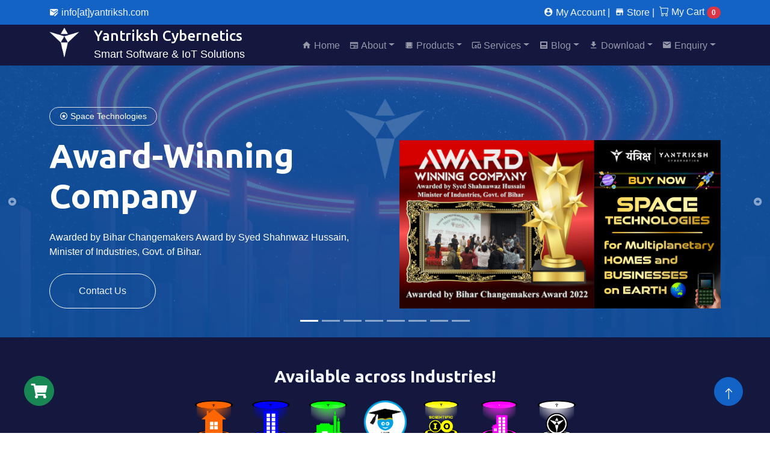

--- FILE ---
content_type: text/html; charset=UTF-8
request_url: https://www.yantriksh.com/en
body_size: 30080
content:
<!DOCTYPE html>
<html lang="en">

<head>
    <meta charset="utf-8">
    <title>Yantriksh Cybernetics Industries Pvt. Ltd. | Smart Software and Electronics Manufacturing Company</title>
    <meta content="width=device-width, initial-scale=1.0" name="viewport">
    <meta content="" name="keywords">
    <meta content="" name="description">

    <!-- Favicon -->
    <link href="https://www.yantriksh.com/yantriksh-assets/webV2/img/favicon.ico" rel="icon">
    
    <!-- SEO -->
    
        
        
    <meta name="description" content="​We are a Smart Software and IoT Solutions company with electronics manufacturing. Registered as Yantriksh Cybernetics Industries Private Limited and Recognized by Startup India, Govt. of India.">
    <meta name="keywords" content="home automation system, industrial automation solutions, smart IoT solutions, smart city technology, smart village solutions, smart home products, IoT platform services, web development solutions, app development services, connected devices technology, automation for industries, IoT integration, smart technology solutions, home automation devices, custom web development, mobile app development, IoT software development, smart home automation, industrial IoT solutions, urban technology solutions, yantriksh, yantriksh cybernetics,Yantriksh Cybernetics Industries">
        <link rel="canonical" href="https://www.yantriksh.com/webpage/about-us">
        
    <meta name="robots" content="index, follow">
    <meta property="og:title" content="Yantriksh Cybernetics Industries">
    <meta property="og:description" content="​We are a Smart Software and IoT Solutions company with electronics manufacturing. Registered as Yantriksh Cybernetics Industries Private Limited and Recognized by Startup India, Govt. of India.">
    
    <meta property="og:image" content="https://www.yantriksh.com/storage/post_attachments/iVqz52K5NCof92dzWxd8zZsPsnGD5MwqaJJO9m31.jpg">
        <meta property="og:url" content="https://www.yantriksh.com/en/about-us">
        <meta name="twitter:card" content="​We are a Smart Software and IoT Solutions company with electronics manufacturing. Registered as Yantriksh Cybernetics Industries Private Limited and Recognized by Startup India, Govt. of India.">
    <meta name="twitter:title" content="Yantriksh Cybernetics Industries">
    <meta name="twitter:description" content="​We are a Smart Software and IoT Solutions company with electronics manufacturing. Registered as Yantriksh Cybernetics Industries Private Limited and Recognized by Startup India, Govt. of India.">
    <meta name="twitter:image" content="https://www.yantriksh.com/storage/post_attachments/iVqz52K5NCof92dzWxd8zZsPsnGD5MwqaJJO9m31.jpg">
    
    <!-- Google Web Fonts -->
    <link nonce="DNZjsNTMzwtTiOl6jcmLe4PNj401Flr9" rel="preconnect" href="https://fonts.googleapis.com">
    <link nonce="DNZjsNTMzwtTiOl6jcmLe4PNj401Flr9" rel="preconnect" href="https://fonts.gstatic.com" crossorigin>
    <link nonce="DNZjsNTMzwtTiOl6jcmLe4PNj401Flr9" href="https://fonts.googleapis.com/css2?family=Open+Sans:wght@400;600&family=Ubuntu:wght@500;700&display=swap"
        rel="stylesheet">

    <!-- Icon Font Stylesheet -->
    <link nonce="DNZjsNTMzwtTiOl6jcmLe4PNj401Flr9" href="https://cdnjs.cloudflare.com/ajax/libs/font-awesome/5.10.0/css/all.min.css" rel="stylesheet">
    <link nonce="DNZjsNTMzwtTiOl6jcmLe4PNj401Flr9" href="https://cdn.jsdelivr.net/npm/bootstrap-icons@1.4.1/font/bootstrap-icons.css" rel="stylesheet">
    <link nonce="DNZjsNTMzwtTiOl6jcmLe4PNj401Flr9" rel="stylesheet"
        href="https://cdnjs.cloudflare.com/ajax/libs/MaterialDesign-Webfont/7.2.96/css/materialdesignicons.min.css"
        integrity="sha512-LX0YV/MWBEn2dwXCYgQHrpa9HJkwB+S+bnBpifSOTO1No27TqNMKYoAn6ff2FBh03THAzAiiCwQ+aPX+/Qt/Ow=="
        crossorigin="anonymous" referrerpolicy="no-referrer" />

    <!-- Libraries Stylesheet -->
    <link nonce="DNZjsNTMzwtTiOl6jcmLe4PNj401Flr9" href="https://www.yantriksh.com/yantriksh-assets/webV2/lib/animate/animate.min.css" rel="stylesheet">
    <link nonce="DNZjsNTMzwtTiOl6jcmLe4PNj401Flr9" href="https://www.yantriksh.com/yantriksh-assets/webV2/lib/owlcarousel/assets/owl.carousel.min.css" rel="stylesheet">

    <!-- Customized Bootstrap Stylesheet -->
    <link nonce="DNZjsNTMzwtTiOl6jcmLe4PNj401Flr9" href="https://www.yantriksh.com/yantriksh-assets/webV2/css/bootstrap.min.css" rel="stylesheet">

    <!-- Template Stylesheet -->
    <link nonce="DNZjsNTMzwtTiOl6jcmLe4PNj401Flr9" href="https://www.yantriksh.com/yantriksh-assets/webV2/css/style.css" rel="stylesheet">


    <script nonce="DNZjsNTMzwtTiOl6jcmLe4PNj401Flr9" src="https://cdn.jsdelivr.net/npm/chart.js"></script>
    <script nonce="DNZjsNTMzwtTiOl6jcmLe4PNj401Flr9" src="https://www.google.com/recaptcha/api.js" async defer></script>
    <meta name="facebook-domain-verification" content="1xauq7apacxvc8174begu1xy0b1fo7" />
    <style nonce="DNZjsNTMzwtTiOl6jcmLe4PNj401Flr9">[wire\:loading], [wire\:loading\.delay], [wire\:loading\.inline-block], [wire\:loading\.inline], [wire\:loading\.block], [wire\:loading\.flex], [wire\:loading\.table], [wire\:loading\.grid], [wire\:loading\.inline-flex] {display: none;}[wire\:loading\.delay\.shortest], [wire\:loading\.delay\.shorter], [wire\:loading\.delay\.short], [wire\:loading\.delay\.long], [wire\:loading\.delay\.longer], [wire\:loading\.delay\.longest] {display:none;}[wire\:offline] {display: none;}[wire\:dirty]:not(textarea):not(input):not(select) {display: none;}input:-webkit-autofill, select:-webkit-autofill, textarea:-webkit-autofill {animation-duration: 50000s;animation-name: livewireautofill;}@keyframes livewireautofill { from {} }</style>


    <style nonce="DNZjsNTMzwtTiOl6jcmLe4PNj401Flr9">
        
        /* Define styles for the spinner and its components */
#spinner {
    /* Add necessary styles for positioning and appearance */
    /* You can adjust these styles based on your preferences */
}

.spinner-container {
    position: relative;
    width: 200px; /* Adjust as needed */
    height: 200px; /* Adjust as needed */
}

.spinner-logo {
    position: absolute;
    top: 50%;
    left: 50%;
    transform: translate(-50%, -50%);
    z-index: 2;
}

.spinner-circuit {
    position: absolute;
    width: 100%;
    height: 100%;
    border: 2px solid #00ff00; /* Adjust color and style for the circuit */
    border-radius: 50%; /* Adjust for a circular shape */
    animation: flowCurrent 2s infinite linear; /* Adjust animation duration */
    z-index: 1;
}

.floating-button {
            position: fixed;
            bottom: 45px;
            left: 40px;
            z-index: 1000;
            width: 50px; /* Fixed width for circular shape */
            height: 50px; /* Fixed height for circular shape */
            border-radius: 50%; /* Make the button circular */
            font-size: 1.5rem; /* Increase icon size */
            display: flex;
            align-items: center;
            justify-content: center;
        }

@keyframes flowCurrent {
    0% {
        transform: rotate(0deg);
    }
    100% {
        transform: rotate(360deg);
    }
}

    </style>
</head>

<body>
    
    <div id="spinner" class="show bg-dark position-fixed translate-middle w-100 vh-100 top-50 start-50 d-flex align-items-center justify-content-center">
        <div class="spinner-container">
            <div class="spinner-logo">
                <img src="https://www.yantriksh.com/yantriksh-assets/webV2/img/logo-hien-white.png" alt="Yantriksh" width="50px">
            </div>
            <div class="spinner-circuit">
                
            </div>
        </div>
    </div>



    <!-- Offers -->
    <!-- <div class="section bg-primary p-2 mb-0" >
        <div class="container" style="margin-top: 0; margin-bottom: 0;">
            
            <div class="row mb-0" >
                <p class="text-light text-center mt-0 mb-0"><i class="mdi mdi-account-tie-hat"></i> Offer: This is limited time offer</p>
            </div>
        </div>
    </div>

    <div class="section bg-success p-2" >
        <div class="container" >
            
            <div class="row" >
                <div class="col">
                    <p class="text-light text-center mt-0 mb-0"><i class="mdi mdi-account-tie-hat"></i> Offer: This is limited time offer</p>
                </div>
                <div class="col">
                    <p class="text-light text-center mt-0 mb-0"><i class="mdi mdi-account-tie-hat"></i> Offer: This is limited time offer</p>
                </div>
               
            </div>
        </div>
    </div> -->
    <!-- Offers End -->

    <!-- Alert -->
    <!-- <div class="section bg-dark p-2 mt-0 mb-0" >
        <div class="container mt-0 mb-0">
            
            <div class="alert alert-primary mt-0 mb-0" role="alert">
                A simple primary alert—check it out!
            </div>
        </div>
    </div> -->
    <!-- Alert End -->
    <!--<div class="section bg-info p-2">-->
    <!--    <div class="container">-->
    <!--        <div class="accordion" id="hiringAccordion">-->
    
                <!-- Collapsible Item -->
    <!--            <div class="accordion-item">-->
    <!--                <h2 class="accordion-header" id="hiringHeading">-->
    <!--                    <button class="accordion-button" type="button" data-bs-toggle="collapse"-->
    <!--                        data-bs-target="#hiringContent" aria-expanded="true" aria-controls="hiringContent">-->
    <!--                        <span class="mdi mdi-account-arrow-down"></span> We are hiring!-->
    <!--                    </button>-->
    <!--                </h2>-->
    <!--                <div id="hiringContent" class="accordion-collapse collapse  p-2" aria-labelledby="hiringHeading">-->
    <!--                    <div class="accordion-body">-->
                            <!-- Your hiring content goes here -->
    <!--                        <p>We are opening 500 jobs in 2024, currently 20 positions are vacant. We are looking for talented individuals to join our team. If you are passionate about-->
    <!--                            Smart City, we'd love to hear from you!</p>-->
    <!--                        <p><strong>Job Types: 1. Part/Full-time Work from Home 2. Part/Full-time Work from Offfice</strong></p>-->
    <!--                        <p>Register your account and upload your resume from Dashboard: <a href="https://www.yantriksh.com/en/user-login">Click here</a>.</p>-->
    <!--                    </div>-->
    <!--                </div>-->
    <!--            </div>-->
    
    <!--        </div>-->
    <!--    </div>-->
    <!--</div>-->
    
    <!--<div class="section bg-success p-2">-->
    <!--    <div class="container">-->
    <!--        <div class="row">-->
    <!--            <div class="col-md-12 col-sm-12">-->
    <!--                <div class="alert alert-success alert-dismissible fade show" role="alert">-->
    <!--                  <strong>Holy guacamole!</strong> You should check in on some of those fields below.-->
    <!--                  <button type="button" class="btn-close" data-bs-dismiss="alert" aria-label="Close"></button>-->
    <!--                </div>-->
    <!--            </div>-->
    <!--        </div>-->
    <!--    </div>-->
    <!--</div>-->
    


    



<div wire:id="274P0evYj5PorYy30yYX" wire:initial-data="{&quot;fingerprint&quot;:{&quot;id&quot;:&quot;274P0evYj5PorYy30yYX&quot;,&quot;name&quot;:&quot;widgets.top-menu-bar&quot;,&quot;locale&quot;:&quot;en&quot;,&quot;path&quot;:&quot;en&quot;,&quot;method&quot;:&quot;GET&quot;,&quot;v&quot;:&quot;acj&quot;},&quot;effects&quot;:{&quot;listeners&quot;:[&quot;websiteCartItemAdded&quot;]},&quot;serverMemo&quot;:{&quot;children&quot;:[],&quot;errors&quot;:[],&quot;htmlHash&quot;:&quot;0321885c&quot;,&quot;data&quot;:{&quot;cart&quot;:[]},&quot;dataMeta&quot;:{&quot;models&quot;:{&quot;cart&quot;:{&quot;class&quot;:&quot;App\\Models\\Cart&quot;,&quot;id&quot;:433056,&quot;relations&quot;:[],&quot;connection&quot;:&quot;mysql&quot;,&quot;collectionClass&quot;:null}}},&quot;checksum&quot;:&quot;7a47970f3368c26cc7f03ffa9b0fd436be700a3d4edea4ebdbe2fcabc903b7ce&quot;}}">
    
    
  </style>
   <!-- Address -->
    <div class="section bg-primary p-2">
        <div class="container">
            <div class="row">
                <!--<div class="col-md-3 col-sm-12">-->
                <!--    <p class="text-light mt-0 mb-0"><i class="mdi mdi-map-marker"></i>PAN India -->
                <!--    </p>-->
                <!--</div>-->
                
                <div class="col-md-6 col-sm-12 text-sm-start">
                    <!-- Apply text-sm-start for small screens -->
                    <p class="text-light mt-0 mb-0"><i class="mdi mdi-email-edit"></i>  info[at]yantriksh.com </p>
                </div>
                
                <div class="col-md-6 col-sm-12 text-md-end text-sm-start ">
                    <div class="btn-toolbar justify-content-lg-end justify-content-md-end" role="toolbar" aria-label="Toolbar with button groups">
                        
                        <div class="btn-group mr-2" role="group" aria-label="Store">
                            <a href="https://www.yantriksh.com/my-ecom-account" class="mr-2">
                                <div class="cart-icon" data-toggle="tooltip" data-placement="bottom" title="Store">
                                  <i class="mdi mdi-account-circle text-light"></i> <span class="text-light">My Account | &nbsp;</span>
                                </div>
                            </a>
                        </div>
                        
                        <div class="btn-group mr-2" role="group" aria-label="Store">
                            <a href="https://www.yantriksh.com/store" class="mr-2">
                                <div class="cart-icon" data-toggle="tooltip" data-placement="bottom" title="Store">
                                  <i class="mdi mdi-store text-light"></i> <span class="text-light">Store | &nbsp;</span>
                                </div>
                            </a>
                        </div>
                        <div class="btn-group" role="group" aria-label="Cart">
                            <a href="https://www.yantriksh.com/my-cart">
                                <div class="cart-icon" data-toggle="tooltip" data-placement="bottom" title="My Cart">
                                  <i class="bi bi-cart text-light"></i> <span class="text-light">My Cart</span>
                                  <span class="badge badge-danger bg-danger text-light">0</span>
                                </div>
                            </a>
                        </div>
                    </div>
                </div>
            </div>
        </div>
    </div>

    <!-- Address End -->
</div>

<!-- Livewire Component wire-end:274P0evYj5PorYy30yYX --><div wire:id="kXFvxiyESmXuo9bhWNeh" wire:initial-data="{&quot;fingerprint&quot;:{&quot;id&quot;:&quot;kXFvxiyESmXuo9bhWNeh&quot;,&quot;name&quot;:&quot;widgets.main-menu&quot;,&quot;locale&quot;:&quot;en&quot;,&quot;path&quot;:&quot;en&quot;,&quot;method&quot;:&quot;GET&quot;,&quot;v&quot;:&quot;acj&quot;},&quot;effects&quot;:{&quot;listeners&quot;:[],&quot;path&quot;:&quot;https:\/\/www.yantriksh.com\/en&quot;},&quot;serverMemo&quot;:{&quot;children&quot;:[],&quot;errors&quot;:[],&quot;htmlHash&quot;:&quot;1bba158c&quot;,&quot;data&quot;:{&quot;webSetting&quot;:[],&quot;page&quot;:1,&quot;paginators&quot;:{&quot;page&quot;:1}},&quot;dataMeta&quot;:{&quot;models&quot;:{&quot;webSetting&quot;:{&quot;class&quot;:&quot;App\\Models\\WebSetting&quot;,&quot;id&quot;:1,&quot;relations&quot;:[],&quot;connection&quot;:&quot;mysql&quot;,&quot;collectionClass&quot;:null}}},&quot;checksum&quot;:&quot;5e8755bc6bf616930aefc71839f06e0a912b8e5693d63b3350ecee5d4fbb01c9&quot;}}">
    <!-- Navbar Start -->
    <div class="container-fluid bg-dark">
        <div class="container">
            <nav class="navbar navbar-expand-lg navbar-dark p-0">
                <a href="https://www.yantriksh.com" class="navbar-brand">
                    <div class="row">
                        <div class="col">
                            <img src="https://www.yantriksh.com/yantriksh-assets/webV2/img/logo-hien-white.png" width="50px" />
                        </div>
                        <div class="col">
                            <h4 class="text-white mt-0 mb-0">Yantriksh Cybernetics</h4>
                            <small class="text-white mt-0 mb-0">Smart Software &amp; IoT Solutions</small>
                        </div>

                    </div>


                </a>
                <button type="button" class="navbar-toggler ms-auto me-0" data-bs-toggle="collapse"
                    data-bs-target="#navbarCollapse">
                    <span class="navbar-toggler-icon"></span>
                </button>
                <div class="collapse navbar-collapse" id="navbarCollapse">
                    <div class="navbar-nav ms-auto ">
                        <a href="https://www.yantriksh.com" class="nav-item nav-link "><i class="mdi mdi-home"></i>  Home</a>
                        <li class="nav-item dropdown">
                            <a class="nav-link dropdown-toggle " href="#" data-bs-toggle="dropdown"
                                data-bs-auto-close="outside"><i class="mdi mdi-newspaper"></i> About</a>
                            <ul class="dropdown-menu shadow ">
                                <li><a class="dropdown-item" href="https://www.yantriksh.com/en/about-us">
                                    <i class="mdi mdi-atom"></i> Our Company</a>
                                </li>
                                <li><a class="dropdown-item" href="https://www.yantriksh.com/en/mission">
                                    <i class="mdi mdi-rocket-launch"></i> Mission</a>
                                </li>
                                <li><a class="dropdown-item" href="https://www.yantriksh.com/en/vision">
                                    <i class="mdi mdi-telescope"></i> Vision</a>
                                </li>
                                <li><a class="dropdown-item" href="https://www.yantriksh.com/en/recognitions-and-certifications">
                                    <i class="mdi mdi-certificate"></i> Recognitions &amp; Certifications</a>
                                </li>
                                <li><a class="dropdown-item" href="https://www.yantriksh.com/en/infrastructure">
                                    <i class="mdi mdi-city"></i> Infrastructure</a>
                                </li>
                                <li><a class="dropdown-item" href="https://www.yantriksh.com/en/industries">
                                    <i class="mdi mdi-factory"></i> Industries</a>
                                </li>     
                            </ul>
                        </li>
                        
                        <li class="nav-item dropdown dropdown-mega position-static">
                            <a class="nav-link dropdown-toggle" href="#" data-bs-toggle="dropdown"
                                data-bs-auto-close="outside"><i class="mdi mdi-chip"></i> Products</a>
                            <div class="dropdown-menu shadow bg-dark ">
                                <div class="mega-content px-4">
                                    <div class="container-fluid">
                                        <div class="row">
                                            <div class="col-12 col-sm-4 col-md-3 py-4">
                                                <div class="list-group mb-3">
                                                    <a class="list-group-item bg-dark text-light"
                                                        href="https://www.yantriksh.com/en/grihtech">
                                                        <img src="https://www.yantriksh.com/yantriksh-assets/webV2/img/smarthome.png" class="img-thumbnail mb-2 bg-dark"/>
                                                        <i class="mdi mdi-home"></i> GrihTech - Cybernetics Home Automation
                                                        </a>
                                                </div>
                                                <div class="list-group mb-3">
                                                    <a class="list-group-item" href="https://www.yantriksh.com/en/senseboard">
                                                        <i class="mdi mdi-light-switch"></i> SenseBoard - Smart Switchboard integrated with Temperature, Humidity &amp; Air Quality Sensor</a>
                                                    <a class="list-group-item" href="https://www.yantriksh.com/en/colorwave-tubelight">
                                                        <i class="mdi mdi-lightbulb-fluorescent-tube-outline"></i> ColorWave LED Tubelight - Smart LED Tubelight (RGB)</a>
                                                    <a class="list-group-item" href="https://www.yantriksh.com/en/colorwave-bulb">
                                                        <i class="mdi mdi-lightbulb"></i> ColorWave LED Bulb- Smart LED Bulb (RGB) <span class="badge bg-info text-dark">Coming Soon</span></a>
                                                </div>
                                            </div>
                                            <div class="col-12 col-sm-4 col-md-3 py-4">
                                                <div class="list-group mb-3">

                                                    <a class="list-group-item bg-dark text-light" href="https://www.yantriksh.com/en/utkrisht">
                                                        <img src="https://www.yantriksh.com/yantriksh-assets/webV2/img/utkrisht.png" class="img-thumbnail mb-2 bg-dark"/>
                                                        <i class="mdi mdi-city"></i> Utkrisht - Smart Village and Smart City</a>
                                                </div>
                                                <div class="list-group mb-3">
                                                    
                                                    <a class="list-group-item"
                                                        href="https://www.yantriksh.com/en/liveacademia"><i
                                                            class="mdi mdi-school"></i>&nbsp; LiveAcademia - Multi-Campus Smart (IoT) School Management System</a>
                                                    <a class="list-group-item"
                                                        href="https://www.yantriksh.com/en/sentinel"><i
                                                            class="mdi mdi-police-badge"></i>&nbsp; Sentinel - Smart Police Management &amp; Investigation System</a>
                                                    <a class="list-group-item"
                                                        href="https://www.yantriksh.com/en/sewersense"><i
                                                            class="mdi mdi-pipe"></i>&nbsp; SewerSense - Smart Sewerage Monitoring System <span class="badge bg-info text-dark">Coming Soon</span></a>
                                                </div>
                                            </div>
                                            <div class="col-12 col-sm-4 col-md-3 py-4">
                                                <div class="list-group mb-3">

                                                    <a class="list-group-item bg-dark text-light" href="https://www.yantriksh.com/en/scientific-io">
                                                        <img src="https://www.yantriksh.com/yantriksh-assets/webV2/img/scientific.png" class="img-thumbnail mb-2 bg-dark"/>
                                                        <i class="mdi mdi-microscope"></i> Scientific I/O - Smart Scientific Devices</a>
                                                </div>
                                                <div class="list-group mb-3">
                                                    <a class="list-group-item"
                                                        href="https://www.yantriksh.com/en/microthermal"><i
                                                            class="mdi mdi-thermostat-box-auto"></i> MicroThermal - Smart Temperature Sensor with 0.001 Measurement Resolution</a>
                                                </div>
                                            </div>
                                            <div class="col-12 col-sm-4 col-md-3 py-4">
                                                <div class="list-group mb-3">

                                                    <a class="list-group-item bg-dark text-light" href="https://www.yantriksh.com/en/vahantech">
                                                        <img src="https://www.yantriksh.com/yantriksh-assets/webV2/img/smart-car.png" class="img-thumbnail mb-2 bg-dark"/>
                                                        <i class="mdi mdi-car"></i> VahanTech - Smart Automobiles</a>
                                                </div>
                                                <div class="list-group mb-3">
                                                    <a class="list-group-item" href="https://www.yantriksh.com/en/coming-soon">
                                                        <i class="mdi mdi-car-electric"></i> CyberKit Y1 <span class="badge bg-info text-dark">Coming Soon</span></a>
                                                    <a class="list-group-item" href="https://www.yantriksh.com/en/coming-soon">
                                                        <i class="mdi mdi-motorbike-electric"></i> CyberKit Y2 <span class="badge bg-info text-dark">Coming Soon</span></a>
                                                    <a class="list-group-item" href="https://www.yantriksh.com/en/coming-soon">
                                                        <i class="mdi mdi-bicycle-electric"></i> CyberKit Y3 <span class="badge bg-info text-dark">Coming Soon</span></a>
                                                </div>
                                            </div>
                                            
                                        </div>
                                    </div>
                                </div>
                            </div>
                        </li>

                        <li class="nav-item dropdown dropdown-mega position-static">
                            <a class="nav-link dropdown-toggle" href="#" data-bs-toggle="dropdown"
                                data-bs-auto-close="outside"><i class="mdi mdi-devices"></i> Services</a>
                            <div class="dropdown-menu shadow bg-dark ">
                                <div class="mega-content px-4">
                                    <div class="container-fluid">
                                        <div class="row">
                                            <div class="col-12 col-sm-4 col-md-3 py-4">
                                                <div class="list-group mb-3">
                                                    <a class="list-group-item bg-dark text-light"
                                                        href="https://www.yantriksh.com/en/e-cybernetics">
                                                        <img src="https://www.yantriksh.com/yantriksh-assets/webV2/img/pcb-board.png" class="img-thumbnail mb-2 bg-dark"/>
                                                        <i class="mdi mdi-chip"></i> e-Cybernetics - Patented IoT Platform for IoT Solutions
                                                        </a>
                                                </div>
                                                <div class="list-group mb-3">
                                                    <a class="list-group-item"
                                                        href="https://www.yantriksh.com/en/e-cybernetics">
                                                        <i class="mdi mdi-chip"></i> e-Cybernetics -  IoT Platform
                                                        </a>
                                                    <a class="list-group-item" href="https://www.yantriksh.com/en/prototyping">
                                                        <i class="mdi mdi-lightbulb-on-outline"></i> Protoyping - IoT Solutions</a>
                                                    <a class="list-group-item" href="https://www.yantriksh.com/en/smart-motherboards">
                                                        <i class="mdi mdi-robot-industrial"></i> Smart Motherboards</a>
                                                </div>
                                            </div>
                                            <div class="col-12 col-sm-4 col-md-3 py-4">
                                                <div class="list-group mb-3">

                                                    <a class="list-group-item bg-dark text-light" href="https://www.yantriksh.com/en/udyogtech">
                                                        <img src="https://www.yantriksh.com/yantriksh-assets/webV2/img/industry-40.png" class="img-thumbnail mb-2 bg-dark"/>
                                                        <i class="mdi mdi-factory"></i> UdyogTech - Smart Industrial Automation</a>
                                                </div>
                                                <div class="list-group mb-3">
                                                    <a class="list-group-item"
                                                        href="https://www.yantriksh.com/en/cyberoxygen-psa"><i
                                                            class="mdi mdi-gas-cylinder"></i>&nbsp;CyberOxygen PSA - Smart PSA Oxygen Plant</a>
                                                    <a class="list-group-item"
                                                        href="https://www.yantriksh.com/en/cyberoxygen-cryogenic"><i
                                                            class="mdi mdi-gas-cylinder"></i>&nbsp;CyberOxygen Cryogenic - Smart Cryogenic Oxygen Plant</a>
                                                </div>
                                            </div>
                                            <div class="col-12 col-sm-4 col-md-3 py-4">
                                                <div class="list-group mb-3">

                                                    <a class="list-group-item bg-dark text-light" href="https://www.yantriksh.com/en/mobile-app-solutions">
                                                        <img src="https://www.yantriksh.com/yantriksh-assets/webV2/img/app-development.png" class="img-thumbnail mb-2 bg-dark"/>
                                                        <i class="mdi mdi-cellphone"></i> Mobile App Design &amp; Development</a>
                                                </div>
                                                <div class="list-group mb-3">
                                                    
                                                    <a class="list-group-item"
                                                        href="https://www.yantriksh.com/en/android"><i
                                                            class="mdi mdi-android"></i>&nbsp; Android App</a>
                                                    <a class="list-group-item"
                                                        href="https://www.yantriksh.com/en/ios"><i
                                                            class="mdi mdi-apple"></i>&nbsp; iOS App</a>
                                                    <a class="list-group-item"
                                                        href="https://www.yantriksh.com/en/android-and-ios"><i
                                                            class="mdi mdi-cellphone-cog"></i>&nbsp; Android &amp; iOS</a>
                                                            
                                                </div>
                                            </div>
                                            <div class="col-12 col-sm-4 col-md-3 py-4">
                                                <div class="list-group mb-3">

                                                    <a class="list-group-item bg-dark text-light" href="https://www.yantriksh.com/en/web-app-solutions">
                                                        <img src="https://www.yantriksh.com/yantriksh-assets/webV2/img/web-development.png" class="img-thumbnail mb-2 bg-dark"/>
                                                        <i class="mdi mdi-web"></i> Web App Design &amp; Development</a>
                                                </div>
                                                <div class="list-group mb-3">
                                                    <a class="list-group-item"
                                                        href="https://www.yantriksh.com/en/web-app-solutions"><i
                                                            class="mdi mdi-code-tags"></i> Web Application Only</a>
                                                    <a class="list-group-item"
                                                        href="https://www.yantriksh.com/en/web-with-mobile-app"><i
                                                            class="mdi mdi-monitor-cellphone-star"></i> Web Application with Mobile App</a>
                                                    <a class="list-group-item"
                                                        href="https://www.yantriksh.com/en/e-commerce-solutions"><i
                                                            class="mdi mdi-cart"></i> e-Commerce Solutions</a>
                                                </div>
                                            </div>
                                            
                                            <div class="col-12 col-sm-12 col-md-12 ">
                                                
                                                <div class="list-group mb-3">
                                                
                                                    <a class="list-group-item"
                                                        href="https://www.yantriksh.com/en/cyber-security-solutions"><i
                                                            class="mdi mdi-shield-lock"></i> Cyber Security Solutions - ISO certified Cert-IN Empaneled body</a>
                                                </div>
                                            </div>
                                           
                                        </div>
                                    </div>
                                </div>
                            </div>
                        </li>
                        
                        
                        

                        <li class="nav-item dropdown dropdown-mega position-static">
                            <a class="nav-link dropdown-toggle" href="#" data-bs-toggle="dropdown"
                                data-bs-auto-close="outside"><i class="mdi mdi-post"></i> Blog</a>
                            <div class="dropdown-menu shadow bg-dark ">
                                <div class="mega-content px-4">
                                    <div class="container-fluid">
                                        <div class="row">

                                            <div class="col-12 col-sm-4 col-md-4 mb-1">
                                                
                                                <div class="d-flex flex-column flex-md-row  gap-4 py-md-5 align-items-center justify-content-center">
                                                    
                                                    <div class="list-group">
                                                        <a href="https://www.yantriksh.com" class="list-group-item list-group-item-action d-flex gap-3 py-3"
                                                            aria-current="true">
                                                            
                                                            <div class="d-flex gap-2 w-100 justify-content-between">
                                                                <div>
                                                                    <h6 class="mb-0">Recent Blog Posts</h6>
                                                                </div>
                                                                <!-- <small class="opacity-50 text-nowrap">3d</small> -->
                                                            </div>
                                                        </a>
                                                                                                                                                                        <a href="https://www.yantriksh.com/blog/leveraging-chemicals-at-yantriksh-cybernetics" class="list-group-item list-group-item-action d-flex gap-3 py-3"
                                                            aria-current="true">
                                                            <img src="https://www.yantriksh.com/storage/post_attachments/ATrroQsx3rzKjSdN9oI1n25h5sKehrpusYV4DXsA.jpg" alt="twbs" width="32" height="32"
                                                                class="flex-shrink-0">
                                                            <div class="d-flex gap-2 w-100 justify-content-between">
                                                                <div>
                                                                    <h6 class="mb-0">Leveraging Chemicals at Yantriksh Cybernetics</h6>
                                                                    <p class="mb-0 opacity-75">In the dynamic landscape of technology and manufacturing, the pursuit...</p>
                                                                </div>
                                                                <!--<small class="opacity-50 text-nowrap">3d</small>-->
                                                            </div>
                                                        </a>
                                                                                                                <a href="https://www.yantriksh.com/blog/dear-schools-of-21st-century" class="list-group-item list-group-item-action d-flex gap-3 py-3"
                                                            aria-current="true">
                                                            <img src="https://www.yantriksh.com/storage/post_attachments/wdXmK0AbGpITBX5ugmEEQ23XhZYQ7cdKiRmag7AB.png" alt="twbs" width="32" height="32"
                                                                class="flex-shrink-0">
                                                            <div class="d-flex gap-2 w-100 justify-content-between">
                                                                <div>
                                                                    <h6 class="mb-0">Dear Schools of 21st Century</h6>
                                                                    <p class="mb-0 opacity-75">The realm of education is a dynamic space, constantly evolving...</p>
                                                                </div>
                                                                <!--<small class="opacity-50 text-nowrap">3d</small>-->
                                                            </div>
                                                        </a>
                                                                                                                <a href="https://www.yantriksh.com/blog/what-is-cybernetics" class="list-group-item list-group-item-action d-flex gap-3 py-3"
                                                            aria-current="true">
                                                            <img src="https://www.yantriksh.com/storage/post_attachments/0g5lHa0NEVM6eC2j5gcSLO97NFslcZTqBQRyyIPB.jpg" alt="twbs" width="32" height="32"
                                                                class="flex-shrink-0">
                                                            <div class="d-flex gap-2 w-100 justify-content-between">
                                                                <div>
                                                                    <h6 class="mb-0">What is Cybernetics?</h6>
                                                                    <p class="mb-0 opacity-75">In the rapidly evolving landscape of technology, the term "cybernetics"...</p>
                                                                </div>
                                                                <!--<small class="opacity-50 text-nowrap">3d</small>-->
                                                            </div>
                                                        </a>
                                                                                                                                                                        <a href="https://www.yantriksh.com/categories/blog" class="list-group-item list-group-item-action d-flex gap-3 py-3"
                                                            aria-current="true">
                                                            
                                                            <div class="d-flex gap-2 w-100 justify-content-between">
                                                                <div>
                                                                    <h6 class="mb-0">View More</h6>
                                                                </div>
                                                                <!-- <small class="opacity-50 text-nowrap">3d</small> -->
                                                            </div>
                                                        </a>
                                                    </div>
                                                </div>
                                                
                                                
                                            </div>
                                            <div class="col-12 col-sm-4 col-md-4 ">
                                                <div class="d-flex flex-column flex-md-row  gap-4 py-md-5 align-items-center justify-content-center">
                                                    <div class="list-group mb-1">
                                                        <a href="#" class="list-group-item list-group-item-action d-flex gap-3 py-3"
                                                            aria-current="true">
                                                            
                                                            <div class="d-flex gap-2 w-100 justify-content-between">
                                                                <div>
                                                                    <h6 class="mb-0">Press Release/In News</h6>
                                                                </div>
                                                                <!-- <small class="opacity-50 text-nowrap">3d</small> -->
                                                            </div>
                                                        </a>
                                                        
                            
                                                                                                                                                                        <a href="https://www.yantriksh.com/in-news/smart-sewarage-monitoring-system-featured-in-perfection-ias-institute" class="list-group-item list-group-item-action d-flex gap-3 py-3"
                                                            aria-current="true">
                                                            <img src="https://www.yantriksh.com/yantriksh-assets/webV2/img/newspaper.png" alt="twbs" width="32" height="32"
                                                                class="flex-shrink-0">
                                                            <div class="d-flex gap-2 w-100 justify-content-between">
                                                                <div>
                                                                    <h6 class="mb-0">&#039;Smart Sewarage Monitoring System&#039; featured in Perfection IAS institute</h6>
                                                                    <p class="mb-0 opacity-75">Perfection IAS is one of the best institutes for the UPSC & BPSC Examination for Mentoring thousands of Civil Services...</p>
                                                                </div>
                                                                <!--<small class="opacity-50 text-nowrap">3d</small>-->
                                                            </div>
                                                        </a>
                                                                                                                <a href="https://www.yantriksh.com/in-news/cyber-awareness-program-in-newton-public-school" class="list-group-item list-group-item-action d-flex gap-3 py-3"
                                                            aria-current="true">
                                                            <img src="https://www.yantriksh.com/yantriksh-assets/webV2/img/newspaper.png" alt="twbs" width="32" height="32"
                                                                class="flex-shrink-0">
                                                            <div class="d-flex gap-2 w-100 justify-content-between">
                                                                <div>
                                                                    <h6 class="mb-0">Cyber Awareness Program in Newton Public School</h6>
                                                                    <p class="mb-0 opacity-75">Under LiveAcademia in partnership with Cyber Police Station - Gopalganj Police</p>
                                                                </div>
                                                                <!--<small class="opacity-50 text-nowrap">3d</small>-->
                                                            </div>
                                                        </a>
                                                                                                                <a href="https://www.yantriksh.com/in-news/startup-of-thawe-yantriksh-is-awarded-by-bihar-changemakers-award" class="list-group-item list-group-item-action d-flex gap-3 py-3"
                                                            aria-current="true">
                                                            <img src="https://www.yantriksh.com/yantriksh-assets/webV2/img/newspaper.png" alt="twbs" width="32" height="32"
                                                                class="flex-shrink-0">
                                                            <div class="d-flex gap-2 w-100 justify-content-between">
                                                                <div>
                                                                    <h6 class="mb-0">Startup of Thawe &#039;Yantriksh&#039; is Awarded by Bihar Changemakers Award</h6>
                                                                    <p class="mb-0 opacity-75">By Dainik Jagran and Prabhat Khabar</p>
                                                                </div>
                                                                <!--<small class="opacity-50 text-nowrap">3d</small>-->
                                                            </div>
                                                        </a>
                                                                                                                                                                        <a href="https://www.yantriksh.com/categories/press-release" class="list-group-item list-group-item-action d-flex gap-3 py-3"
                                                            aria-current="true">
                                                            
                                                            <div class="d-flex gap-2 w-100 justify-content-between">
                                                                <div>
                                                                    <h6 class="mb-0">View More</h6>
                                                                </div>
                                                                <!-- <small class="opacity-50 text-nowrap">3d</small> -->
                                                            </div>
                                                        </a>
                                                    </div>
                                                </div>
                                            </div>
                                            <div class="col-12 col-sm-4 col-md-4 ">
                                                <div class="d-flex flex-column flex-md-row  gap-4 py-md-5 align-items-center justify-content-center">
                                                    <div class="list-group mb-1">
                                                        <a href="#" class="list-group-item list-group-item-action d-flex gap-3 py-3"
                                                            aria-current="true">
                                                            
                                                            <div class="d-flex gap-2 w-100 justify-content-between">
                                                                <div>
                                                                    <h6 class="mb-0">Achievements &amp; Awards</h6>
                                                                </div>
                                                                <!-- <small class="opacity-50 text-nowrap">3d</small> -->
                                                            </div>
                                                        </a>
                                                        
                            
                                                                                                                                                                        <a href="https://www.yantriksh.com/achievements-and-awards/awarded-by-prernashrot-award-2024" class="list-group-item list-group-item-action d-flex gap-3 py-3"
                                                            aria-current="true">
                                                            <img src="https://www.yantriksh.com/yantriksh-assets/webV2/img/newspaper.png" alt="twbs" width="32" height="32"
                                                                class="flex-shrink-0">
                                                            <div class="d-flex gap-2 w-100 justify-content-between">
                                                                <div>
                                                                    <h6 class="mb-0">Awarded by Prernashrot Award 2024</h6>
                                                                    <p class="mb-0 opacity-75">By Vikas Vaibhav, IPS (IG and Special Secretary, Home Department, Govt. of Bihar) under his initiative Let's Inspire Bihar</p>
                                                                </div>
                                                                <!--<small class="opacity-50 text-nowrap">3d</small>-->
                                                            </div>
                                                        </a>
                                                                                                                <a href="https://www.yantriksh.com/achievements-and-awards/finalist-at-bihar-innovation-challenge-2023" class="list-group-item list-group-item-action d-flex gap-3 py-3"
                                                            aria-current="true">
                                                            <img src="https://www.yantriksh.com/yantriksh-assets/webV2/img/newspaper.png" alt="twbs" width="32" height="32"
                                                                class="flex-shrink-0">
                                                            <div class="d-flex gap-2 w-100 justify-content-between">
                                                                <div>
                                                                    <h6 class="mb-0">Finalist at Bihar Innovation Challenge 2023</h6>
                                                                    <p class="mb-0 opacity-75">By Startup Bihar, Industries Department, Govt. of Bihar</p>
                                                                </div>
                                                                <!--<small class="opacity-50 text-nowrap">3d</small>-->
                                                            </div>
                                                        </a>
                                                                                                                <a href="https://www.yantriksh.com/achievements-and-awards/selected-as-top-5-startup-of-bihar" class="list-group-item list-group-item-action d-flex gap-3 py-3"
                                                            aria-current="true">
                                                            <img src="https://www.yantriksh.com/yantriksh-assets/webV2/img/newspaper.png" alt="twbs" width="32" height="32"
                                                                class="flex-shrink-0">
                                                            <div class="d-flex gap-2 w-100 justify-content-between">
                                                                <div>
                                                                    <h6 class="mb-0">Selected as Top 5 Startup of Bihar</h6>
                                                                    <p class="mb-0 opacity-75">By Shri. Sanjay Jha, Minister of WRD & IPRD, Govt. of Bihar.</p>
                                                                </div>
                                                                <!--<small class="opacity-50 text-nowrap">3d</small>-->
                                                            </div>
                                                        </a>
                                                                                                                                                                        <a href="https://www.yantriksh.com/categories/achievements-and-awards" class="list-group-item list-group-item-action d-flex gap-3 py-3"
                                                            aria-current="true">
                                                            
                                                            <div class="d-flex gap-2 w-100 justify-content-between">
                                                                <div>
                                                                    <h6 class="mb-0">View More</h6>
                                                                </div>
                                                                <!-- <small class="opacity-50 text-nowrap">3d</small> -->
                                                            </div>
                                                        </a>
                                                    </div>
                                                </div>
                                            </div>
                                            
                                        </div>
                                        <div class="row">
                                            <div class="col-xl-4 col-sm-12 col-md-4 ">
                                            <div class="list-group mb-1">
                                                
                                                    <a class="list-group-item"
                                                        href="https://www.yantriksh.com/categories/in-news"><i
                                                            class="mdi mdi-shield-lock"></i> In News</a>
                                                </div>
                                            </div>
                                            <div class="col-xl-4 col-sm-12 col-md-4 ">
                                            <div class="list-group mb-1">
                                                
                                                    <a class="list-group-item"
                                                        href="https://www.yantriksh.com/categories/announcements"><i
                                                            class="mdi mdi-shield-lock"></i> Announcements</a>
                                                </div>
                                            </div>
                                            <div class="col-xl-4 col-sm-12 col-md-4 ">
                                            <div class="list-group mb-3">
                                                
                                                    <a class="list-group-item"
                                                        href="https://www.yantriksh.com/categories/press-release"><i
                                                            class="mdi mdi-shield-lock"></i> Press Release</a>
                                                </div>
                                            </div>
                                            
                                        </div>
                                    </div>
                                </div>
                            </div>
                        </li>

                        <li class="nav-item dropdown">
                            <a class="nav-link dropdown-toggle" href="#" data-bs-toggle="dropdown"
                                data-bs-auto-close="outside"><i class="mdi mdi-download"></i> Download</a>
                            <ul class="dropdown-menu shadow">
                                <!--<li><a class="dropdown-item" href="https://www.yantriksh.com/en/franchise-form">-->
                                <!--    <i class="mdi mdi-list-box-outline"></i> Franchise Form</a>-->
                                <!--</li>-->
                                <li class="dropend">
                                    <a href="#" class="dropdown-item dropdown-toggle" data-bs-toggle="dropdown"
                                        data-bs-auto-close="outside"><i class="mdi mdi-cellphone"></i> Yantriksh Apps</a>
                                    <ul class="dropdown-menu shadow">
                                        <li><a class="dropdown-item"
                                                href="https://play.google.com/store/apps/details?id=com.yantriksh.cybernetics" target="_blank">
                                                <i class="mdi mdi-android"></i> Android</a></li>
                                        <li><a class="dropdown-item"
                                                href="https://www.yantriksh.com/en/coming-soon"><i
                                                    class="mdi mdi-apple"></i> iOS</a></li>
                                    </ul>
                                </li>
                                <li class="dropend">
                                    <a href="#" class="dropdown-item dropdown-toggle" data-bs-toggle="dropdown"
                                        data-bs-auto-close="outside"><i class="mdi mdi-book"></i> Catalogues</a>
                                    <ul class="dropdown-menu shadow">
                                        <li><a class="dropdown-item"
                                                href="https://www.yantriksh.com/en/download-catalogue"><i
                                                    class="mdi mdi-home"></i> GrihTech</a></li>
                                        <li><a class="dropdown-item"
                                                href="https://www.yantriksh.com/en/coming-soon"><i
                                                    class="mdi mdi-factory"></i> UdyogTech</a></li>
                                    </ul>
                                </li>
                                            
                            </ul>
                        </li>
                        <li class="nav-item dropdown">
                            <a class="nav-link dropdown-toggle" href="#" data-bs-toggle="dropdown"
                                data-bs-auto-close="outside"><i class="mdi mdi-email"></i> Enquiry</a>
                            <ul class="dropdown-menu shadow">
                                <li><a class="dropdown-item" href="https://www.yantriksh.com/en/customer-support">
                                    <i class="mdi mdi-face-agent"></i> Customer Support</a>
                                </li>
                                <li><a class="dropdown-item" href="https://www.yantriksh.com/en/franchise">
                                    <i class="mdi mdi-handshake"></i> Franchise</a>
                                </li>
                                <li><a class="dropdown-item" href="https://www.yantriksh.com/en/contact-us">
                                    <i class="mdi mdi-list-box-outline"></i> Contact Us</a>
                                </li>
                                <li><a class="dropdown-item" href="https://www.yantriksh.com/en/faqs">
                                    <i class="mdi mdi-list-box-outline"></i> FAQs</a>
                                </li>
                                <li><a class="dropdown-item" href="https://www.yantriksh.com/categories/careers">
                                    <i class="mdi mdi-badge-account-horizontal"></i> Careers</a>
                                </li>
                                            
                            </ul>
                        </li>
                        
                        
                        
                        
                        
                    </div>
                    <!-- <butaton type="button" class="btn text-white p-0 d-none d-lg-block" data-bs-toggle="modal" -->
                        <!-- data-bs-target="#searchModal"><i class="fa fa-search"></i></butaton> -->
                </div>
            </nav>
        </div>
    </div>
    <!-- Navbar End -->
</div>

<!-- Livewire Component wire-end:kXFvxiyESmXuo9bhWNeh -->    
    
    
    <div wire:id="sY3j9aqQS946PNSnPQi9" wire:initial-data="{&quot;fingerprint&quot;:{&quot;id&quot;:&quot;sY3j9aqQS946PNSnPQi9&quot;,&quot;name&quot;:&quot;home&quot;,&quot;locale&quot;:&quot;en&quot;,&quot;path&quot;:&quot;en&quot;,&quot;method&quot;:&quot;GET&quot;,&quot;v&quot;:&quot;acj&quot;},&quot;effects&quot;:{&quot;listeners&quot;:[],&quot;path&quot;:&quot;https:\/\/www.yantriksh.com\/en&quot;},&quot;serverMemo&quot;:{&quot;children&quot;:{&quot;20&quot;:{&quot;id&quot;:&quot;cEGG1CldVtsPIhmDUsEz&quot;,&quot;tag&quot;:&quot;div&quot;},&quot;21&quot;:{&quot;id&quot;:&quot;N5fnqfKrfEWVDmVeDCvR&quot;,&quot;tag&quot;:&quot;div&quot;},&quot;22&quot;:{&quot;id&quot;:&quot;9HZrRlIKRGYB7MJVaV62&quot;,&quot;tag&quot;:&quot;div&quot;},&quot;24&quot;:{&quot;id&quot;:&quot;9v0ripxOpFYKC0MhwzdR&quot;,&quot;tag&quot;:&quot;div&quot;},&quot;28&quot;:{&quot;id&quot;:&quot;WIiUUd3CNw79Be1CqJh6&quot;,&quot;tag&quot;:&quot;div&quot;}},&quot;errors&quot;:[],&quot;htmlHash&quot;:&quot;4afcb9de&quot;,&quot;data&quot;:{&quot;webSetting&quot;:[],&quot;page&quot;:1,&quot;paginators&quot;:{&quot;page&quot;:1}},&quot;dataMeta&quot;:{&quot;models&quot;:{&quot;webSetting&quot;:{&quot;class&quot;:&quot;App\\Models\\WebSetting&quot;,&quot;id&quot;:1,&quot;relations&quot;:[],&quot;connection&quot;:&quot;mysql&quot;,&quot;collectionClass&quot;:null}}},&quot;checksum&quot;:&quot;a1d0a518930808b7f6a921c5f231f01d6d05a76f9e4777b70ce4ce6b3f745cba&quot;}}">
    
    <style nonce="DNZjsNTMzwtTiOl6jcmLe4PNj401Flr9">
        .testimonial-pic{
            width: 60px !important;
            height: 60px !important;
        }
        .carousel-control-prev,
    .carousel-control-next {
        padding: 0px; /* Adjust the padding as needed */
        margin: 0; /* Remove any default margin */
        width: 40px;
    }

    .carousel-control-prev-icon, .carousel-control-next-icon {
        width: 30px; /* Adjust the width of the icon */
        height: 30px; /* Adjust the height of the icon */
    }


    </style>
    
    <div id="yantrikshCarouselIndicators" class="carousel slide" data-bs-ride="carousel">
        <div class="carousel-indicators">
                            <button type="button" data-bs-target="#yantrikshCarouselIndicators" 
                        data-bs-slide-to="0" 
                        class="active" 
                        aria-current="true" 
                        aria-label="Slide 1">
                </button>
                            <button type="button" data-bs-target="#yantrikshCarouselIndicators" 
                        data-bs-slide-to="1" 
                        class="" 
                        aria-current="" 
                        aria-label="Slide 2">
                </button>
                            <button type="button" data-bs-target="#yantrikshCarouselIndicators" 
                        data-bs-slide-to="2" 
                        class="" 
                        aria-current="" 
                        aria-label="Slide 3">
                </button>
                            <button type="button" data-bs-target="#yantrikshCarouselIndicators" 
                        data-bs-slide-to="3" 
                        class="" 
                        aria-current="" 
                        aria-label="Slide 4">
                </button>
                            <button type="button" data-bs-target="#yantrikshCarouselIndicators" 
                        data-bs-slide-to="4" 
                        class="" 
                        aria-current="" 
                        aria-label="Slide 5">
                </button>
                            <button type="button" data-bs-target="#yantrikshCarouselIndicators" 
                        data-bs-slide-to="5" 
                        class="" 
                        aria-current="" 
                        aria-label="Slide 6">
                </button>
                            <button type="button" data-bs-target="#yantrikshCarouselIndicators" 
                        data-bs-slide-to="6" 
                        class="" 
                        aria-current="" 
                        aria-label="Slide 7">
                </button>
                            <button type="button" data-bs-target="#yantrikshCarouselIndicators" 
                        data-bs-slide-to="7" 
                        class="" 
                        aria-current="" 
                        aria-label="Slide 8">
                </button>
                    </div>

        <div class="carousel-inner">
            
                        <div class="carousel-item active">
                <div class="container-fluid pt-5 bg-primary hero-header ">
                    <div class="container pt-5">
                        <div class="row g-5 pt-5">
                            <div class="col-lg-6 align-self-center text-center text-lg-start mb-lg-5">
                                <div class="btn btn-sm border rounded-pill text-white px-3 mb-3 animated slideInRight">
                                    <i class="mdi mdi-star-circle-outline"></i> Space Technologies</div>
                                <h1 class="display-4 text-white mb-4 animated slideInRight">Award-Winning Company</h1>
                                <p class="text-white mb-4 animated slideInRight">Awarded by Bihar Changemakers Award by Syed Shahnwaz Hussain, Minister of Industries, Govt. of Bihar. </p>
                                <!--<p class="text-white mb-4 animated slideInRight"></p>-->
                                <!--<a href="https://www.yantriksh.com/en/about-us"-->
                                <!--    class="btn btn-light py-sm-3 px-sm-5 rounded-pill me-3 animated slideInRight">Read-->
                                <!--    More</a>-->
                                <a href="https://www.yantriksh.com/en/contact-us"
                                    class="btn btn-outline-light py-sm-3 px-sm-5 rounded-pill animated slideInRight">Contact
                                    Us</a>
                            </div>
                            <div class="col-lg-6 align-self-end text-center text-lg-end mb-5">
                                <img class="img-fluid" src="https://www.yantriksh.com/storage/post_attachments/mqqsPdLW4uDVIljp8o2rXTGLXuOyPoxeO16ZtC15.png" alt="">
                            </div>
                        </div>
                    </div>
                </div>
            </div>
                        <div class="carousel-item ">
                <div class="container-fluid pt-5 bg-primary hero-header ">
                    <div class="container pt-5">
                        <div class="row g-5 pt-5">
                            <div class="col-lg-6 align-self-center text-center text-lg-start mb-lg-5">
                                <div class="btn btn-sm border rounded-pill text-white px-3 mb-3 animated slideInRight">
                                    <i class="mdi mdi-star-circle-outline"></i> Space Technologies</div>
                                <h1 class="display-4 text-white mb-4 animated slideInRight">Patented IoT Platform</h1>
                                <p class="text-white mb-4 animated slideInRight">Make your products smart with our patented IoT platoform with a month with web dashboard and mobile app by integrating our IoT modules. Supported by NRDC (National Research Development Corporation), an Enterprise of DSIR (Department of Scientific &amp; Industrial Research), Govt. of Bharat.</p>
                                <!--<p class="text-white mb-4 animated slideInRight"></p>-->
                                <!--<a href="https://www.yantriksh.com/en/about-us"-->
                                <!--    class="btn btn-light py-sm-3 px-sm-5 rounded-pill me-3 animated slideInRight">Read-->
                                <!--    More</a>-->
                                <a href="https://www.yantriksh.com/en/contact-us"
                                    class="btn btn-outline-light py-sm-3 px-sm-5 rounded-pill animated slideInRight">Contact
                                    Us</a>
                            </div>
                            <div class="col-lg-6 align-self-end text-center text-lg-end mb-5">
                                <img class="img-fluid" src="https://www.yantriksh.com/storage/post_attachments/G7Hwonjeuza6e9PprWPf8CSp2L1dIYOnDvPwvX38.png" alt="">
                            </div>
                        </div>
                    </div>
                </div>
            </div>
                        <div class="carousel-item ">
                <div class="container-fluid pt-5 bg-primary hero-header ">
                    <div class="container pt-5">
                        <div class="row g-5 pt-5">
                            <div class="col-lg-6 align-self-center text-center text-lg-start mb-lg-5">
                                <div class="btn btn-sm border rounded-pill text-white px-3 mb-3 animated slideInRight">
                                    <i class="mdi mdi-star-circle-outline"></i> Space Technologies</div>
                                <h1 class="display-4 text-white mb-4 animated slideInRight">Gopalganj Smart City Project</h1>
                                <p class="text-white mb-4 animated slideInRight">Working with Dr. Nawal Kishor Choudhary (IAS), DM &amp; Collector, Gopalganj, Bihar under his &#039;Gopalganj Ka Gaurav&#039; initiative.  </p>
                                <!--<p class="text-white mb-4 animated slideInRight"></p>-->
                                <!--<a href="https://www.yantriksh.com/en/about-us"-->
                                <!--    class="btn btn-light py-sm-3 px-sm-5 rounded-pill me-3 animated slideInRight">Read-->
                                <!--    More</a>-->
                                <a href="https://www.yantriksh.com/en/contact-us"
                                    class="btn btn-outline-light py-sm-3 px-sm-5 rounded-pill animated slideInRight">Contact
                                    Us</a>
                            </div>
                            <div class="col-lg-6 align-self-end text-center text-lg-end mb-5">
                                <img class="img-fluid" src="https://www.yantriksh.com/storage/post_attachments/sYleyPFY6LsX5wpiIJ8lLEyk1t13cpcMNDJlmar8.png" alt="">
                            </div>
                        </div>
                    </div>
                </div>
            </div>
                        <div class="carousel-item ">
                <div class="container-fluid pt-5 bg-primary hero-header ">
                    <div class="container pt-5">
                        <div class="row g-5 pt-5">
                            <div class="col-lg-6 align-self-center text-center text-lg-start mb-lg-5">
                                <div class="btn btn-sm border rounded-pill text-white px-3 mb-3 animated slideInRight">
                                    <i class="mdi mdi-star-circle-outline"></i> Space Technologies</div>
                                <h1 class="display-4 text-white mb-4 animated slideInRight">Next-Gen Smart Police</h1>
                                <p class="text-white mb-4 animated slideInRight">Sentinel is an advanced police management and investigation system with web and mobile app proudly powering Gopalganj Police. </p>
                                <!--<p class="text-white mb-4 animated slideInRight"></p>-->
                                <!--<a href="https://www.yantriksh.com/en/about-us"-->
                                <!--    class="btn btn-light py-sm-3 px-sm-5 rounded-pill me-3 animated slideInRight">Read-->
                                <!--    More</a>-->
                                <a href="https://www.yantriksh.com/en/contact-us"
                                    class="btn btn-outline-light py-sm-3 px-sm-5 rounded-pill animated slideInRight">Contact
                                    Us</a>
                            </div>
                            <div class="col-lg-6 align-self-end text-center text-lg-end mb-5">
                                <img class="img-fluid" src="https://www.yantriksh.com/storage/post_attachments/Wz7pNPu23Im9JyEJHf6wuiykYDpnaHlCwrw6JEbP.png" alt="">
                            </div>
                        </div>
                    </div>
                </div>
            </div>
                        <div class="carousel-item ">
                <div class="container-fluid pt-5 bg-primary hero-header ">
                    <div class="container pt-5">
                        <div class="row g-5 pt-5">
                            <div class="col-lg-6 align-self-center text-center text-lg-start mb-lg-5">
                                <div class="btn btn-sm border rounded-pill text-white px-3 mb-3 animated slideInRight">
                                    <i class="mdi mdi-star-circle-outline"></i> Space Technologies</div>
                                <h1 class="display-4 text-white mb-4 animated slideInRight">LiveAcademia</h1>
                                <p class="text-white mb-4 animated slideInRight">LiveAcademia is an advanced multi-campus smart(IoT) school management system with smart devices like Smart GPS, Smart RFID ID Card for Attendance, Smart Biometric Attendance, etc. </p>
                                <!--<p class="text-white mb-4 animated slideInRight"></p>-->
                                <!--<a href="https://www.yantriksh.com/en/about-us"-->
                                <!--    class="btn btn-light py-sm-3 px-sm-5 rounded-pill me-3 animated slideInRight">Read-->
                                <!--    More</a>-->
                                <a href="https://www.yantriksh.com/en/contact-us"
                                    class="btn btn-outline-light py-sm-3 px-sm-5 rounded-pill animated slideInRight">Contact
                                    Us</a>
                            </div>
                            <div class="col-lg-6 align-self-end text-center text-lg-end mb-5">
                                <img class="img-fluid" src="https://www.yantriksh.com/storage/post_attachments/bFvOycblETjqLJ65hR4XjRccJS19F0ycgmV1quA0.png" alt="">
                            </div>
                        </div>
                    </div>
                </div>
            </div>
                        <div class="carousel-item ">
                <div class="container-fluid pt-5 bg-primary hero-header ">
                    <div class="container pt-5">
                        <div class="row g-5 pt-5">
                            <div class="col-lg-6 align-self-center text-center text-lg-start mb-lg-5">
                                <div class="btn btn-sm border rounded-pill text-white px-3 mb-3 animated slideInRight">
                                    <i class="mdi mdi-star-circle-outline"></i> Space Technologies</div>
                                <h1 class="display-4 text-white mb-4 animated slideInRight">GrihTech Home Automation</h1>
                                <p class="text-white mb-4 animated slideInRight">The most advanced Smart Switchboard integrated with temperature, humidity and air quality sensors. </p>
                                <!--<p class="text-white mb-4 animated slideInRight"></p>-->
                                <!--<a href="https://www.yantriksh.com/en/about-us"-->
                                <!--    class="btn btn-light py-sm-3 px-sm-5 rounded-pill me-3 animated slideInRight">Read-->
                                <!--    More</a>-->
                                <a href="https://www.yantriksh.com/en/contact-us"
                                    class="btn btn-outline-light py-sm-3 px-sm-5 rounded-pill animated slideInRight">Contact
                                    Us</a>
                            </div>
                            <div class="col-lg-6 align-self-end text-center text-lg-end mb-5">
                                <img class="img-fluid" src="https://www.yantriksh.com/storage/post_attachments/827LMEXRAo8EyJNL7GUfxpORIlFvmGZbyLPK6Cfc.png" alt="">
                            </div>
                        </div>
                    </div>
                </div>
            </div>
                        <div class="carousel-item ">
                <div class="container-fluid pt-5 bg-primary hero-header ">
                    <div class="container pt-5">
                        <div class="row g-5 pt-5">
                            <div class="col-lg-6 align-self-center text-center text-lg-start mb-lg-5">
                                <div class="btn btn-sm border rounded-pill text-white px-3 mb-3 animated slideInRight">
                                    <i class="mdi mdi-star-circle-outline"></i> Space Technologies</div>
                                <h1 class="display-4 text-white mb-4 animated slideInRight">Micro Thermal</h1>
                                <p class="text-white mb-4 animated slideInRight">Smart Temperature Sensor with 0.001 measurement resolution for laboratories and industrial uses.  </p>
                                <!--<p class="text-white mb-4 animated slideInRight"></p>-->
                                <!--<a href="https://www.yantriksh.com/en/about-us"-->
                                <!--    class="btn btn-light py-sm-3 px-sm-5 rounded-pill me-3 animated slideInRight">Read-->
                                <!--    More</a>-->
                                <a href="https://www.yantriksh.com/en/contact-us"
                                    class="btn btn-outline-light py-sm-3 px-sm-5 rounded-pill animated slideInRight">Contact
                                    Us</a>
                            </div>
                            <div class="col-lg-6 align-self-end text-center text-lg-end mb-5">
                                <img class="img-fluid" src="https://www.yantriksh.com/storage/post_attachments/lOXIFXx9Cy0gJLvxh44arukpYbOwbm8DDSrw69ql.png" alt="">
                            </div>
                        </div>
                    </div>
                </div>
            </div>
                        <div class="carousel-item ">
                <div class="container-fluid pt-5 bg-primary hero-header ">
                    <div class="container pt-5">
                        <div class="row g-5 pt-5">
                            <div class="col-lg-6 align-self-center text-center text-lg-start mb-lg-5">
                                <div class="btn btn-sm border rounded-pill text-white px-3 mb-3 animated slideInRight">
                                    <i class="mdi mdi-star-circle-outline"></i> Space Technologies</div>
                                <h1 class="display-4 text-white mb-4 animated slideInRight">ColorWave Smart LED </h1>
                                <p class="text-white mb-4 animated slideInRight">Smart LED Tubelight with 50+ modes, dimmers and speed controller. Control using smartphone from anywhere in the world.  </p>
                                <!--<p class="text-white mb-4 animated slideInRight"></p>-->
                                <!--<a href="https://www.yantriksh.com/en/about-us"-->
                                <!--    class="btn btn-light py-sm-3 px-sm-5 rounded-pill me-3 animated slideInRight">Read-->
                                <!--    More</a>-->
                                <a href="https://www.yantriksh.com/en/contact-us"
                                    class="btn btn-outline-light py-sm-3 px-sm-5 rounded-pill animated slideInRight">Contact
                                    Us</a>
                            </div>
                            <div class="col-lg-6 align-self-end text-center text-lg-end mb-5">
                                <img class="img-fluid" src="https://www.yantriksh.com/storage/post_attachments/UFqBM5MPmzVkIChxqjrwLH5JJ4peJpPPIfAhtFul.jpg" alt="">
                            </div>
                        </div>
                    </div>
                </div>
            </div>
                        
            
        </div>
        <button class="carousel-control-prev" type="button" data-bs-target="#yantrikshCarouselIndicators"
            data-bs-slide="prev">
            <span class="" aria-hidden="true"><i class="mdi mdi-arrow-left-bold-circle"></i></span>
            <!--<span class="visually-hidden">Previous</span>-->
        </button>
        <button class="carousel-control-next" type="button" data-bs-target="#yantrikshCarouselIndicators"
            data-bs-slide="next">
            <span class="" aria-hidden="true"><i class="mdi mdi-arrow-right-bold-circle"></i></span>
            <!--<span class="visually-hidden">Next</span>-->
        </button>
    </div>




    <!-- Hero Start -->
    <!-- <div class="container-fluid pt-5 bg-primary hero-header mb-5">
        <div class="container pt-5">
            <div class="row g-5 pt-5">
                <div class="col-lg-6 align-self-center text-center text-lg-start mb-lg-5">
                    <div class="btn btn-sm border rounded-pill text-white px-3 mb-3 animated slideInRight">AI.Tech</div>
                    <h1 class="display-4 text-white mb-4 animated slideInRight">Artificial Intelligence for Your Business</h1>
                    <p class="text-white mb-4 animated slideInRight">Tempor rebum no at dolore lorem clita rebum rebum ipsum
                        rebum stet dolor sed justo kasd. Ut dolor sed magna dolor sea diam. Sit diam sit</p>
                    <a href="" class="btn btn-light py-sm-3 px-sm-5 rounded-pill me-3 animated slideInRight">Read More</a>
                    <a href="" class="btn btn-outline-light py-sm-3 px-sm-5 rounded-pill animated slideInRight">Contact Us</a>
                </div>
                <div class="col-lg-6 align-self-end text-center text-lg-end">
                    <img class="img-fluid" src="https://www.yantriksh.com/yantriksh-assets/webV2/img/hero-img.png" alt="">
                </div>
            </div>
        </div>
    </div> -->
    <!-- Hero End -->


    <!-- Full Screen Search Start -->
    <div class="modal fade" id="searchModal" tabindex="-1">
        <div class="modal-dialog modal-fullscreen">
            <div class="modal-content" style="background: rgba(20, 24, 62, 0.7);">
                <div class="modal-header border-0">
                    <button type="button" class="btn btn-square bg-white btn-close" data-bs-dismiss="modal"
                        aria-label="Close"></button>
                </div>
                <div class="modal-body d-flex align-items-center justify-content-center">
                    <div class="input-group" style="max-width: 600px;">
                        <input type="text" class="form-control bg-transparent border-light p-3"
                            placeholder="Type search keyword">
                        <button class="btn btn-light px-4"><i class="bi bi-search"></i></button>
                    </div>
                </div>
            </div>
        </div>
    </div>
    <!-- Full Screen Search End -->
    <!-- Categories Start -->
    <div class="container-fluid bg-dark pb-0 mb-4 ">
        <div class="container py-5 ">
            <div class="mx-auto text-center wow fadeIn" data-wow-delay="0.1s" style="max-width: 500px;">
                <!-- <div class="btn btn-sm border rounded-pill text-primary px-3 mb-3">Popular FAQs</div> -->
                <h3 class="mb-4 text-light">Available across Industries!</h3>
            </div>
            <div class="row d-none d-lg-block d-md-block">
                <div id="industriesCarousel" class="carousel slide" data-bs-ride="carousel">
                    <div class="carousel-inner">
                        <div class="carousel-item active">
                            <div class="row justify-content-center">
                                <div class="col-1">
                                    <!-- Company Logo 1 -->
                                    <img src="https://www.yantriksh.com/yantriksh-assets/webV2/img/logos/grihtech-nobg.png" class="img-fluid" alt="GrihTech">
                                </div>
                                <div class="col-1">
                                    <!-- Company Logo 2 -->
                                    <img src="https://www.yantriksh.com/yantriksh-assets/webV2/img/logos/udyamtech-nobg.png" class="img-fluid" alt="UdyamTech">
                                </div>
                                <div class="col-1">
                                    <!-- Company Logo 3 -->
                                    <img src="https://www.yantriksh.com/yantriksh-assets/webV2/img/logos/udyogtech-nobg.png" class="img-fluid" alt="UdyogTech">
                                </div>
                                <div class="col-1">
                                    <!-- Company Logo 5 -->
                                    <img src="https://www.yantriksh.com/yantriksh-assets/webV2/img/logos//liveacademia-new-logo.png" class="img-fluid" alt="LiveAcademia">
                                </div>
                                <div class="col-1">
                                    <!-- Company Logo 4 -->
                                    <img src="https://www.yantriksh.com/yantriksh-assets/webV2/img/logos/scientificio-nobg.png" class="img-fluid" alt="Scientific I/O">
                                </div>
                                <div class="col-1">
                                    <!-- Company Logo 5 -->
                                    <img src="https://www.yantriksh.com/yantriksh-assets/webV2/img/logos/utkrisht-nobg.png" class="img-fluid" alt="Utkrisht">
                                </div>
                                <div class="col-1">
                                    <!-- Company Logo 5 -->
                                    <img src="https://www.yantriksh.com/yantriksh-assets/webV2/img/logos/vahantech-nobg.png" class="img-fluid" alt="VahanTech">
                                </div>
                                
                                <!-- Add more company logos within columns -->
                            </div>
                        </div>
                        
                    </div>
                    <!--<button class="carousel-control-prev " type="button" data-bs-target="#industriesCarousel" data-bs-slide="prev">-->
                    <!--    <span class="carousel-control-prev-icon" aria-hidden="true"></span>-->
                    <!--    <span class="visually-hidden">Previous</span>-->
                    <!--</button>-->
                    <!--<button class="carousel-control-next" type="button" data-bs-target="#industriesCarousel" data-bs-slide="next">-->
                    <!--    <span class="carousel-control-next-icon" aria-hidden="true"></span>-->
                    <!--    <span class="visually-hidden">Next</span>-->
                    <!--</button>-->
                </div>
                
            </div>
            <!--<div class="mx-auto text-center wow fadeIn mt-3 pb-0 mb-0" data-wow-delay="0.1" style="max-width: 500px;">-->
            <!--    <div class="row justify-content-center">-->
            <!--        <div class="col-auto">-->
            <!--            <a class="btn btn-primary" href="" role="button">-->
            <!--                <i class="mdi mdi-chip"></i> View Products Details-->
            <!--            </a>-->
            <!--        </div>-->
                    
            <!--    </div>-->
            <!--</div>-->
            
        </div>
    </div>
    
    
    <div class="container-fluid pb-5 mt-3 mb-4">
        <div class="row mb-4">
            <div class="text-center ">
                <img src="https://www.yantriksh.com/yantriksh-assets/img/logos/yantriksh-smart-store.png" width="200px">
            </div>
        </div>
        <div class="container">
            
        
        <div class="row" >
                                                <div class="col-xl-4 col-lg-4 col-md-6 mb-4">
                        <div class="card shadow">
                            <div class="card-header py-3">
                                <h6 class="font-weight-bold text-primary">GrihTech - Home Automation </h6>
                            </div>
                            <div class="card-body">
                                <a href="https://www.yantriksh.com/item-details/colorwave-smart-wifi-led-tube-light" class="text-decoration-none">
                                    <div class="text-center">
                                        <img class="img-fluid mt-3 mb-4" src="https://www.yantriksh.com/storage/product_images/kjKqzdSBNgffwTAhnDRt9hi3WHxXZ7MQXJWOiMXI.png" alt="Product Image">
                                    </div>
                                    <p class="text-dark"><strong>ColorWave - Smart LED Tube Light - GrihTech - Home Automation - T8 - Manufactured by Yantriksh Cybernetics</strong></p>
                                    <p class="text-dark">Introducing ColorWave, the next evolution in smart lighting – a...</p>
                                </a>
        
                                                                    <div class="accordion" id="itemAccordion5">
                                                                                    <div class="accordion-item bg-light">
                                                <div class="accordion-header" id="heading28">
                                                    <h2 >
                                                        <button class="btn btn-link btn-block text-left" type="button" data-bs-toggle="collapse" data-bs-target="#collapse28" aria-expanded="true" aria-controls="collapse28">
                                                            4ft. Smart LED Tube light T8 
                                                            <span class="badge bg-danger mr-2">₹<del>2999</del></span>
                                                           <span class="badge bg-success">₹1199 (60% OFF)</span>
                                                        </button>
                                                    </h2>
                                                </div>
        
                                                <div id="collapse28" class="collapse" aria-labelledby="heading28" data-bs-parent="#itemAccordion5">
                                                    <div class="card-body">
                                                        <div class="text-center">
                                                            <img class="img-fluid px-3 px-sm-4 mt-3 mb-4" style="width: 100%;" src="https://www.yantriksh.com/storage/product_images/S79g8GYwh7QQgN9Ah2yLi6dU7m8UaWdxRk5nghe1.png" alt="Product Image">
                                                        </div>
                                                        <p>Model No.: CWT804</p>
                                                        
                                                        <div wire:id="WIiUUd3CNw79Be1CqJh6" wire:initial-data="{&quot;fingerprint&quot;:{&quot;id&quot;:&quot;WIiUUd3CNw79Be1CqJh6&quot;,&quot;name&quot;:&quot;widgets.website-add-to-cart&quot;,&quot;locale&quot;:&quot;en&quot;,&quot;path&quot;:&quot;en&quot;,&quot;method&quot;:&quot;GET&quot;,&quot;v&quot;:&quot;acj&quot;},&quot;effects&quot;:{&quot;listeners&quot;:[]},&quot;serverMemo&quot;:{&quot;children&quot;:[],&quot;errors&quot;:[],&quot;htmlHash&quot;:&quot;1aec9f31&quot;,&quot;data&quot;:{&quot;variationId&quot;:28,&quot;itemCount&quot;:1},&quot;dataMeta&quot;:[],&quot;checksum&quot;:&quot;a982c9b599b778d9bb4666600ddaebcc6cf3ae1103fb901540bfe62741e11c49&quot;}}">
    <div class="text-center">
        <div class="input-group mb-3">
            <button class="btn btn-outline-secondary" type="button" wire:click="decrementItemCount">-</button>
            <input type="text" id="itemCount" class="form-control text-center" wire:model="itemCount">
            <button class="btn btn-outline-secondary" type="button" wire:click="incrementItemCount">+</button>
        </div>
    </div>

    <div class="row text-center">
        <div class="col-12">
            <a class="btn btn-success btn-block" wire:click="addToCart"><i class="fas fa-cart-plus fa-sm text-white"></i> Add to Cart</a>
        </div>
    </div>
</div>

<!-- Livewire Component wire-end:WIiUUd3CNw79Be1CqJh6 -->                                                        
                                                    </div>
                                                </div>
                                            </div>
                                                                            </div>
                                                                
                                <div class="row">
                                    <div class="col-12">
                                        <a class="btn btn-primary btn-block" target="_blank" rel="nofollow" href="https://www.yantriksh.com/item-details/colorwave-smart-wifi-led-tube-light"  data-toggle="modal" data-placement="top" title="View Details" ><i class="fas fa-eye fa-sm text-white"></i> View Details</a>
                                    </div>
                                </div>
                            </div>
                        </div>
                    </div>
                                    <div class="col-xl-4 col-lg-4 col-md-6 mb-4">
                        <div class="card shadow">
                            <div class="card-header py-3">
                                <h6 class="font-weight-bold text-primary">Live Academia - Smart School Management</h6>
                            </div>
                            <div class="card-body">
                                <a href="https://www.yantriksh.com/item-details/liveacademia-multi-campus-school-management-system" class="text-decoration-none">
                                    <div class="text-center">
                                        <img class="img-fluid mt-3 mb-4" src="https://www.yantriksh.com/storage/product_images/9WVdN2RMNNEcTrZdvGNZrZSAJHTTy73pJxSwimnd.png" alt="Product Image">
                                    </div>
                                    <p class="text-dark"><strong>LiveAcademia - Muti-Campus Smart School Management</strong></p>
                                    <p class="text-dark">LiveAcademia is bundled with modular features which means it comes...</p>
                                </a>
        
                                                                    <div class="accordion" id="itemAccordion16">
                                                                                    <div class="accordion-item bg-light">
                                                <div class="accordion-header" id="heading22">
                                                    <h2 >
                                                        <button class="btn btn-link btn-block text-left" type="button" data-bs-toggle="collapse" data-bs-target="#collapse22" aria-expanded="true" aria-controls="collapse22">
                                                            LiveAcademia - Annual Plan 
                                                            <span class="badge bg-danger mr-2">₹<del>79999</del></span>
                                                           <span class="badge bg-success">₹49999 (38% OFF)</span>
                                                        </button>
                                                    </h2>
                                                </div>
        
                                                <div id="collapse22" class="collapse" aria-labelledby="heading22" data-bs-parent="#itemAccordion16">
                                                    <div class="card-body">
                                                        <div class="text-center">
                                                            <img class="img-fluid px-3 px-sm-4 mt-3 mb-4" style="width: 100%;" src="https://www.yantriksh.com/storage/product_images/YJVMNBkW5J0yw1CIFSRVLFRcXKRqf1hQsZrF1rV4.png" alt="Product Image">
                                                        </div>
                                                        <p>Model No.: NA</p>
                                                        
                                                        <div wire:id="9HZrRlIKRGYB7MJVaV62" wire:initial-data="{&quot;fingerprint&quot;:{&quot;id&quot;:&quot;9HZrRlIKRGYB7MJVaV62&quot;,&quot;name&quot;:&quot;widgets.website-add-to-cart&quot;,&quot;locale&quot;:&quot;en&quot;,&quot;path&quot;:&quot;en&quot;,&quot;method&quot;:&quot;GET&quot;,&quot;v&quot;:&quot;acj&quot;},&quot;effects&quot;:{&quot;listeners&quot;:[]},&quot;serverMemo&quot;:{&quot;children&quot;:[],&quot;errors&quot;:[],&quot;htmlHash&quot;:&quot;1aec9f31&quot;,&quot;data&quot;:{&quot;variationId&quot;:22,&quot;itemCount&quot;:1},&quot;dataMeta&quot;:[],&quot;checksum&quot;:&quot;ced490263d1bdc9fa714c8a355b69d923170a17f35ee363142e66bf49f9f582f&quot;}}">
    <div class="text-center">
        <div class="input-group mb-3">
            <button class="btn btn-outline-secondary" type="button" wire:click="decrementItemCount">-</button>
            <input type="text" id="itemCount" class="form-control text-center" wire:model="itemCount">
            <button class="btn btn-outline-secondary" type="button" wire:click="incrementItemCount">+</button>
        </div>
    </div>

    <div class="row text-center">
        <div class="col-12">
            <a class="btn btn-success btn-block" wire:click="addToCart"><i class="fas fa-cart-plus fa-sm text-white"></i> Add to Cart</a>
        </div>
    </div>
</div>

<!-- Livewire Component wire-end:9HZrRlIKRGYB7MJVaV62 -->                                                        
                                                    </div>
                                                </div>
                                            </div>
                                                                                    <div class="accordion-item bg-light">
                                                <div class="accordion-header" id="heading24">
                                                    <h2 >
                                                        <button class="btn btn-link btn-block text-left" type="button" data-bs-toggle="collapse" data-bs-target="#collapse24" aria-expanded="true" aria-controls="collapse24">
                                                            LiveAcademia - School Branch 
                                                            <span class="badge bg-danger mr-2">₹<del>29999</del></span>
                                                           <span class="badge bg-success">₹20000 (33% OFF)</span>
                                                        </button>
                                                    </h2>
                                                </div>
        
                                                <div id="collapse24" class="collapse" aria-labelledby="heading24" data-bs-parent="#itemAccordion16">
                                                    <div class="card-body">
                                                        <div class="text-center">
                                                            <img class="img-fluid px-3 px-sm-4 mt-3 mb-4" style="width: 100%;" src="https://www.yantriksh.com/storage/product_images/I5FfU5Vepzig2c1kyaEgCdEOQ2BBQX06bZJ9uD66.png" alt="Product Image">
                                                        </div>
                                                        <p>Model No.: NA</p>
                                                        
                                                        <div wire:id="9v0ripxOpFYKC0MhwzdR" wire:initial-data="{&quot;fingerprint&quot;:{&quot;id&quot;:&quot;9v0ripxOpFYKC0MhwzdR&quot;,&quot;name&quot;:&quot;widgets.website-add-to-cart&quot;,&quot;locale&quot;:&quot;en&quot;,&quot;path&quot;:&quot;en&quot;,&quot;method&quot;:&quot;GET&quot;,&quot;v&quot;:&quot;acj&quot;},&quot;effects&quot;:{&quot;listeners&quot;:[]},&quot;serverMemo&quot;:{&quot;children&quot;:[],&quot;errors&quot;:[],&quot;htmlHash&quot;:&quot;1aec9f31&quot;,&quot;data&quot;:{&quot;variationId&quot;:24,&quot;itemCount&quot;:1},&quot;dataMeta&quot;:[],&quot;checksum&quot;:&quot;bc25e055fceaf961aa6e308355278e10a46ba8c563866edda6da41937655e0a1&quot;}}">
    <div class="text-center">
        <div class="input-group mb-3">
            <button class="btn btn-outline-secondary" type="button" wire:click="decrementItemCount">-</button>
            <input type="text" id="itemCount" class="form-control text-center" wire:model="itemCount">
            <button class="btn btn-outline-secondary" type="button" wire:click="incrementItemCount">+</button>
        </div>
    </div>

    <div class="row text-center">
        <div class="col-12">
            <a class="btn btn-success btn-block" wire:click="addToCart"><i class="fas fa-cart-plus fa-sm text-white"></i> Add to Cart</a>
        </div>
    </div>
</div>

<!-- Livewire Component wire-end:9v0ripxOpFYKC0MhwzdR -->                                                        
                                                    </div>
                                                </div>
                                            </div>
                                                                            </div>
                                                                
                                <div class="row">
                                    <div class="col-12">
                                        <a class="btn btn-primary btn-block" target="_blank" rel="nofollow" href="https://www.yantriksh.com/item-details/liveacademia-multi-campus-school-management-system"  data-toggle="modal" data-placement="top" title="View Details" ><i class="fas fa-eye fa-sm text-white"></i> View Details</a>
                                    </div>
                                </div>
                            </div>
                        </div>
                    </div>
                                    <div class="col-xl-4 col-lg-4 col-md-6 mb-4">
                        <div class="card shadow">
                            <div class="card-header py-3">
                                <h6 class="font-weight-bold text-primary">Scientific I/O - Scientific Instruments</h6>
                            </div>
                            <div class="card-body">
                                <a href="https://www.yantriksh.com/item-details/Micro-Thermal-with-001-Measurement-Resolution" class="text-decoration-none">
                                    <div class="text-center">
                                        <img class="img-fluid mt-3 mb-4" src="https://www.yantriksh.com/storage/product_images/AWZvz3Ny6jtePiFzKeyUow3kqSf7v8sDyjHrgFra.jpg" alt="Product Image">
                                    </div>
                                    <p class="text-dark"><strong>MicroThermal - Smart Temperature Sensor with 0.09 and 0.001 Measurement Resolution - Scientific I/O</strong></p>
                                    <p class="text-dark">Discover precision temperature monitoring like never before with the MicroThermal...</p>
                                </a>
        
                                                                    <div class="accordion" id="itemAccordion20">
                                                                                    <div class="accordion-item bg-light">
                                                <div class="accordion-header" id="heading20">
                                                    <h2 >
                                                        <button class="btn btn-link btn-block text-left" type="button" data-bs-toggle="collapse" data-bs-target="#collapse20" aria-expanded="true" aria-controls="collapse20">
                                                            MicroThermal 0.001 - Scientific I/O 
                                                            <span class="badge bg-danger mr-2">₹<del>65999</del></span>
                                                           <span class="badge bg-success">₹45999 (30% OFF)</span>
                                                        </button>
                                                    </h2>
                                                </div>
        
                                                <div id="collapse20" class="collapse" aria-labelledby="heading20" data-bs-parent="#itemAccordion20">
                                                    <div class="card-body">
                                                        <div class="text-center">
                                                            <img class="img-fluid px-3 px-sm-4 mt-3 mb-4" style="width: 100%;" src="https://www.yantriksh.com/storage/product_images/I7rvCgjKpNmZ9zz1XJulQrXJsExxjZhzPfDygKDa.jpg" alt="Product Image">
                                                        </div>
                                                        <p>Model No.: MT001</p>
                                                        
                                                        <div wire:id="cEGG1CldVtsPIhmDUsEz" wire:initial-data="{&quot;fingerprint&quot;:{&quot;id&quot;:&quot;cEGG1CldVtsPIhmDUsEz&quot;,&quot;name&quot;:&quot;widgets.website-add-to-cart&quot;,&quot;locale&quot;:&quot;en&quot;,&quot;path&quot;:&quot;en&quot;,&quot;method&quot;:&quot;GET&quot;,&quot;v&quot;:&quot;acj&quot;},&quot;effects&quot;:{&quot;listeners&quot;:[]},&quot;serverMemo&quot;:{&quot;children&quot;:[],&quot;errors&quot;:[],&quot;htmlHash&quot;:&quot;1aec9f31&quot;,&quot;data&quot;:{&quot;variationId&quot;:20,&quot;itemCount&quot;:1},&quot;dataMeta&quot;:[],&quot;checksum&quot;:&quot;48c9f5ac21af17816b70cca0673a52c27eb513b86c8b5caa4f9cd8cb2cf34a69&quot;}}">
    <div class="text-center">
        <div class="input-group mb-3">
            <button class="btn btn-outline-secondary" type="button" wire:click="decrementItemCount">-</button>
            <input type="text" id="itemCount" class="form-control text-center" wire:model="itemCount">
            <button class="btn btn-outline-secondary" type="button" wire:click="incrementItemCount">+</button>
        </div>
    </div>

    <div class="row text-center">
        <div class="col-12">
            <a class="btn btn-success btn-block" wire:click="addToCart"><i class="fas fa-cart-plus fa-sm text-white"></i> Add to Cart</a>
        </div>
    </div>
</div>

<!-- Livewire Component wire-end:cEGG1CldVtsPIhmDUsEz -->                                                        
                                                    </div>
                                                </div>
                                            </div>
                                                                                    <div class="accordion-item bg-light">
                                                <div class="accordion-header" id="heading21">
                                                    <h2 >
                                                        <button class="btn btn-link btn-block text-left" type="button" data-bs-toggle="collapse" data-bs-target="#collapse21" aria-expanded="true" aria-controls="collapse21">
                                                            MicroThermal 0.09 - Scientific I/O 
                                                            <span class="badge bg-danger mr-2">₹<del>34999</del></span>
                                                           <span class="badge bg-success">₹29999 (14% OFF)</span>
                                                        </button>
                                                    </h2>
                                                </div>
        
                                                <div id="collapse21" class="collapse" aria-labelledby="heading21" data-bs-parent="#itemAccordion20">
                                                    <div class="card-body">
                                                        <div class="text-center">
                                                            <img class="img-fluid px-3 px-sm-4 mt-3 mb-4" style="width: 100%;" src="https://www.yantriksh.com/storage/product_images/I7rvCgjKpNmZ9zz1XJulQrXJsExxjZhzPfDygKDa.jpg" alt="Product Image">
                                                        </div>
                                                        <p>Model No.: MT09</p>
                                                        
                                                        <div wire:id="N5fnqfKrfEWVDmVeDCvR" wire:initial-data="{&quot;fingerprint&quot;:{&quot;id&quot;:&quot;N5fnqfKrfEWVDmVeDCvR&quot;,&quot;name&quot;:&quot;widgets.website-add-to-cart&quot;,&quot;locale&quot;:&quot;en&quot;,&quot;path&quot;:&quot;en&quot;,&quot;method&quot;:&quot;GET&quot;,&quot;v&quot;:&quot;acj&quot;},&quot;effects&quot;:{&quot;listeners&quot;:[]},&quot;serverMemo&quot;:{&quot;children&quot;:[],&quot;errors&quot;:[],&quot;htmlHash&quot;:&quot;1aec9f31&quot;,&quot;data&quot;:{&quot;variationId&quot;:21,&quot;itemCount&quot;:1},&quot;dataMeta&quot;:[],&quot;checksum&quot;:&quot;1d69c8df2dc4e95900e9ad282ce39169f1af70de56202eadd83ee3c7343e4820&quot;}}">
    <div class="text-center">
        <div class="input-group mb-3">
            <button class="btn btn-outline-secondary" type="button" wire:click="decrementItemCount">-</button>
            <input type="text" id="itemCount" class="form-control text-center" wire:model="itemCount">
            <button class="btn btn-outline-secondary" type="button" wire:click="incrementItemCount">+</button>
        </div>
    </div>

    <div class="row text-center">
        <div class="col-12">
            <a class="btn btn-success btn-block" wire:click="addToCart"><i class="fas fa-cart-plus fa-sm text-white"></i> Add to Cart</a>
        </div>
    </div>
</div>

<!-- Livewire Component wire-end:N5fnqfKrfEWVDmVeDCvR -->                                                        
                                                    </div>
                                                </div>
                                            </div>
                                                                            </div>
                                                                
                                <div class="row">
                                    <div class="col-12">
                                        <a class="btn btn-primary btn-block" target="_blank" rel="nofollow" href="https://www.yantriksh.com/item-details/Micro-Thermal-with-001-Measurement-Resolution"  data-toggle="modal" data-placement="top" title="View Details" ><i class="fas fa-eye fa-sm text-white"></i> View Details</a>
                                    </div>
                                </div>
                            </div>
                        </div>
                    </div>
                        
                <div>
    </div>

                    </div>
        </div>
    </div>


        <!-- News Start -->
    <div class="container-fluid bg-light mt-3">
        <div class="container ">
            
            <div class="row g-5 align-items-center">
                <div class="col-lg-6 wow fadeIn" data-wow-delay="0.1s">
                    <h4 class="mb-0"><i class="fa fa-trophy text-primary me-2 mb-2"></i> Achievements &amp; Awards</h4>
                    <div
                        class="d-flex flex-column flex-md-row  gap-4 py-md-5 align-items-center justify-content-center">
                        <div class="list-group">
                                                                                    <a href="https://www.yantriksh.com/achievements-and-awards/awarded-by-prernashrot-award-2024" class="list-group-item list-group-item-action d-flex gap-3 py-3"
                                aria-current="true">
                                <img src="https://www.yantriksh.com/storage/post_attachments/OAxB4Mp3zOIvvnZYswe1cjNhGak7oQH9eWbTz44j.png" alt="twbs" width="32" height="32"
                                    class="flex-shrink-0">
                                <div class="d-flex gap-2 w-100 justify-content-between">
                                    <div>
                                        <h6 class="mb-0">Awarded by Prernashrot Award 2024</h6>
                                        <p class="mb-0 opacity-75">By Vikas Vaibhav, IPS (IG and Special Secretary, Home Department, Govt. of Bihar) under his initiative Let's Inspire Bihar</p>
                                    </div>
                                    <!--<small class="opacity-50 text-nowrap">3d</small>-->
                                </div>
                            </a>
                                                        <a href="https://www.yantriksh.com/achievements-and-awards/finalist-at-bihar-innovation-challenge-2023" class="list-group-item list-group-item-action d-flex gap-3 py-3"
                                aria-current="true">
                                <img src="https://www.yantriksh.com/storage/post_attachments/saBV6F0TuFwJP1abRi4cbJgiC8rlQKM7JAMHTHC6.png" alt="twbs" width="32" height="32"
                                    class="flex-shrink-0">
                                <div class="d-flex gap-2 w-100 justify-content-between">
                                    <div>
                                        <h6 class="mb-0">Finalist at Bihar Innovation Challenge 2023</h6>
                                        <p class="mb-0 opacity-75">By Startup Bihar, Industries Department, Govt. of Bihar</p>
                                    </div>
                                    <!--<small class="opacity-50 text-nowrap">3d</small>-->
                                </div>
                            </a>
                                                        <a href="https://www.yantriksh.com/achievements-and-awards/selected-as-top-5-startup-of-bihar" class="list-group-item list-group-item-action d-flex gap-3 py-3"
                                aria-current="true">
                                <img src="https://www.yantriksh.com/storage/post_attachments/5vSb9ThWtnmSLJeQAFR5ZO6DFXxWLxIXfvaL4hJD.png" alt="twbs" width="32" height="32"
                                    class="flex-shrink-0">
                                <div class="d-flex gap-2 w-100 justify-content-between">
                                    <div>
                                        <h6 class="mb-0">Selected as Top 5 Startup of Bihar</h6>
                                        <p class="mb-0 opacity-75">By Shri. Sanjay Jha, Minister of WRD & IPRD, Govt. of Bihar.</p>
                                    </div>
                                    <!--<small class="opacity-50 text-nowrap">3d</small>-->
                                </div>
                            </a>
                                                        <a href="https://www.yantriksh.com/achievements-and-awards/awarded-by-bihar-changemakers-award-2022" class="list-group-item list-group-item-action d-flex gap-3 py-3"
                                aria-current="true">
                                <img src="https://www.yantriksh.com/storage/post_attachments/rXj9j1BFSpVHBUtqsjo4p3ruLkAMSiZeIIA8FsyI.png" alt="twbs" width="32" height="32"
                                    class="flex-shrink-0">
                                <div class="d-flex gap-2 w-100 justify-content-between">
                                    <div>
                                        <h6 class="mb-0">Awarded By Bihar Changemakers Award 2022</h6>
                                        <p class="mb-0 opacity-75">By Syed Shahnwaz Hussain, Minister of Industries, Govt. of Bihar</p>
                                    </div>
                                    <!--<small class="opacity-50 text-nowrap">3d</small>-->
                                </div>
                            </a>
                                                        <a href="https://www.yantriksh.com/achievements-and-awards/awarded-by-kalam-youth-leadership-award-2022" class="list-group-item list-group-item-action d-flex gap-3 py-3"
                                aria-current="true">
                                <img src="https://www.yantriksh.com/storage/post_attachments/8RqNH0v2qm6Ac5tQRdm7OULfcE8Q2iArTCaPh6L6.png" alt="twbs" width="32" height="32"
                                    class="flex-shrink-0">
                                <div class="d-flex gap-2 w-100 justify-content-between">
                                    <div>
                                        <h6 class="mb-0">Awarded by Kalam Youth Leadership Award 2022</h6>
                                        <p class="mb-0 opacity-75">By Khwab Foundation</p>
                                    </div>
                                    <!--<small class="opacity-50 text-nowrap">3d</small>-->
                                </div>
                            </a>
                                                        <a href="https://www.yantriksh.com/achievements-and-awards/selected-by-aspire-univeristy-of-hyderabad" class="list-group-item list-group-item-action d-flex gap-3 py-3"
                                aria-current="true">
                                <img src="https://www.yantriksh.com/storage/post_attachments/L34b5Jzv2VxBpjXvFM7ECmFix3jFWeazSUIXVFF7.png" alt="twbs" width="32" height="32"
                                    class="flex-shrink-0">
                                <div class="d-flex gap-2 w-100 justify-content-between">
                                    <div>
                                        <h6 class="mb-0">Selected by ASPIRE, University of Hyderabad for Incubation</h6>
                                        <p class="mb-0 opacity-75">Selected under Startup India Program</p>
                                    </div>
                                    <!--<small class="opacity-50 text-nowrap">3d</small>-->
                                </div>
                            </a>
                                                        <a href="https://www.yantriksh.com/achievements-and-awards/patent-filing-is-sponsored-by-nrdc" class="list-group-item list-group-item-action d-flex gap-3 py-3"
                                aria-current="true">
                                <img src="https://www.yantriksh.com/storage/post_attachments/m3q88KF2d9KSqARUrINJsr7U1Sv837GXLLiHxEBF.png" alt="twbs" width="32" height="32"
                                    class="flex-shrink-0">
                                <div class="d-flex gap-2 w-100 justify-content-between">
                                    <div>
                                        <h6 class="mb-0">Patent Filing is Sponsored by National Research Development Corporation</h6>
                                        <p class="mb-0 opacity-75">NRDC, an enterprise of DSIR, Ministry of Science & Technology, Govt. of India.</p>
                                    </div>
                                    <!--<small class="opacity-50 text-nowrap">3d</small>-->
                                </div>
                            </a>
                                                                                    
                        </div>
                    </div>
                </div>
                <div class="col-lg-6">
                    <h4 class="mb-0"><i class="fa fa-newspaper text-primary me-2 mb-2"></i> In News</h4>
                    <div class="d-flex flex-column flex-md-row gap-4 py-md-5 align-items-center justify-content-center">
                        <div class="list-group">
                            
                                                                                    <a href="https://www.yantriksh.com/in-news/smart-sewarage-monitoring-system-featured-in-perfection-ias-institute" class="list-group-item list-group-item-action d-flex gap-3 py-3"
                                aria-current="true">
                                <img src="https://www.yantriksh.com/yantriksh-assets/webV2/img/newspaper.png" alt="twbs" width="32" height="32"
                                    class="flex-shrink-0">
                                <div class="d-flex gap-2 w-100 justify-content-between">
                                    <div>
                                        <h6 class="mb-0">&#039;Smart Sewarage Monitoring System&#039; featured in Perfection IAS institute</h6>
                                        <p class="mb-0 opacity-75">Perfection IAS is one of the best institutes for the UPSC & BPSC Examination for Mentoring thousands of Civil Services...</p>
                                    </div>
                                    <!--<small class="opacity-50 text-nowrap">3d</small>-->
                                </div>
                            </a>
                                                        <a href="https://www.yantriksh.com/in-news/cyber-awareness-program-in-newton-public-school" class="list-group-item list-group-item-action d-flex gap-3 py-3"
                                aria-current="true">
                                <img src="https://www.yantriksh.com/yantriksh-assets/webV2/img/newspaper.png" alt="twbs" width="32" height="32"
                                    class="flex-shrink-0">
                                <div class="d-flex gap-2 w-100 justify-content-between">
                                    <div>
                                        <h6 class="mb-0">Cyber Awareness Program in Newton Public School</h6>
                                        <p class="mb-0 opacity-75">Under LiveAcademia in partnership with Cyber Police Station - Gopalganj Police</p>
                                    </div>
                                    <!--<small class="opacity-50 text-nowrap">3d</small>-->
                                </div>
                            </a>
                                                        <a href="https://www.yantriksh.com/in-news/startup-of-thawe-yantriksh-is-awarded-by-bihar-changemakers-award" class="list-group-item list-group-item-action d-flex gap-3 py-3"
                                aria-current="true">
                                <img src="https://www.yantriksh.com/yantriksh-assets/webV2/img/newspaper.png" alt="twbs" width="32" height="32"
                                    class="flex-shrink-0">
                                <div class="d-flex gap-2 w-100 justify-content-between">
                                    <div>
                                        <h6 class="mb-0">Startup of Thawe &#039;Yantriksh&#039; is Awarded by Bihar Changemakers Award</h6>
                                        <p class="mb-0 opacity-75">By Dainik Jagran and Prabhat Khabar</p>
                                    </div>
                                    <!--<small class="opacity-50 text-nowrap">3d</small>-->
                                </div>
                            </a>
                                                        <a href="https://www.yantriksh.com/in-news/young-scientist-balraj-arpit-awarded-by-kalam-youth-leadership-award" class="list-group-item list-group-item-action d-flex gap-3 py-3"
                                aria-current="true">
                                <img src="https://www.yantriksh.com/yantriksh-assets/webV2/img/newspaper.png" alt="twbs" width="32" height="32"
                                    class="flex-shrink-0">
                                <div class="d-flex gap-2 w-100 justify-content-between">
                                    <div>
                                        <h6 class="mb-0">Young Scientist Balraj Arpit awarded by Kalam Youth Leadership Award</h6>
                                        <p class="mb-0 opacity-75">By Dainik Jagran, Prabhat Khabar, and Hindustan</p>
                                    </div>
                                    <!--<small class="opacity-50 text-nowrap">3d</small>-->
                                </div>
                            </a>
                                                        <a href="https://www.yantriksh.com/in-news/balrajs-smart-device-will-tell-every-secret-of-covered-drains" class="list-group-item list-group-item-action d-flex gap-3 py-3"
                                aria-current="true">
                                <img src="https://www.yantriksh.com/yantriksh-assets/webV2/img/newspaper.png" alt="twbs" width="32" height="32"
                                    class="flex-shrink-0">
                                <div class="d-flex gap-2 w-100 justify-content-between">
                                    <div>
                                        <h6 class="mb-0">Balraj&#039;s smart device will tell every secret of covered drains</h6>
                                        <p class="mb-0 opacity-75">By Dainik Jagran</p>
                                    </div>
                                    <!--<small class="opacity-50 text-nowrap">3d</small>-->
                                </div>
                            </a>
                                                        <a href="https://www.yantriksh.com/in-news/industrialist-balraj-arpit-will-develop-gopalganj-as-smart-city" class="list-group-item list-group-item-action d-flex gap-3 py-3"
                                aria-current="true">
                                <img src="https://www.yantriksh.com/yantriksh-assets/webV2/img/newspaper.png" alt="twbs" width="32" height="32"
                                    class="flex-shrink-0">
                                <div class="d-flex gap-2 w-100 justify-content-between">
                                    <div>
                                        <h6 class="mb-0">Industrialist Balraj Arpit will develop Gopalganj as Smart City</h6>
                                        <p class="mb-0 opacity-75">Under 'Gopalganj Ka Gaurav' initiative by Dr. Nawal Kishor Choudhary (IAS), DM & Collector, Gopalganj - News by Dainik Jagran</p>
                                    </div>
                                    <!--<small class="opacity-50 text-nowrap">3d</small>-->
                                </div>
                            </a>
                                                        <a href="https://www.yantriksh.com/in-news/dream-of-young-entrepreneurs-are-coming-true-in-new-bihar" class="list-group-item list-group-item-action d-flex gap-3 py-3"
                                aria-current="true">
                                <img src="https://www.yantriksh.com/yantriksh-assets/webV2/img/newspaper.png" alt="twbs" width="32" height="32"
                                    class="flex-shrink-0">
                                <div class="d-flex gap-2 w-100 justify-content-between">
                                    <div>
                                        <h6 class="mb-0">Dreams of young entrepreneurs are coming true in new Bihar: Sanjay Jha

</h6>
                                        <p class="mb-0 opacity-75">By Hindustan Newspaper</p>
                                    </div>
                                    <!--<small class="opacity-50 text-nowrap">3d</small>-->
                                </div>
                            </a>
                                                                                    
                        </div>
                    </div>
                </div>
            </div>
        </div>
    </div>
    <!-- News End -->

    
    <!-- About Start -->
    <div class="container-fluid py-5">
        <div class="container">
            <div class="row g-5 align-items-center">
                <div class="col-lg-6 wow fadeIn" data-wow-delay="0.1s">
                    <div class="about-img">
                        <img class="img-fluid" src="https://www.yantriksh.com/yantriksh-assets/webV2/img/power-of-our-iot.png">
                    </div>
                </div>
                <div class="col-lg-6 wow fadeIn" data-wow-delay="0.5s">
                    <div class="btn btn-sm border rounded-pill text-primary px-3 mb-3">About Yantriksh Cybernetics</div>
                    <h1 class="mb-4">Space of Devices</h1>
                    <p class="mb-4">
                        The word 'Yantriksh' is an amalgam of the three Sanskrit words 'Yantra' [Devices],
                        'Yantrik' [Mechanist] and 'Antriksh' [Space].
                    </p>
                    <p class="mb-4">We are smart software & electronics manufacturing company with patented IoT
                        technology facilitated by NRDC [National Research Development Corporation]. Our
                        innovative technologies are supported by NRDC, An Enterprise of DSIR [Department
                        of Scientific & Industrial Research], Govt. of India. Top 5 Startups of Bihar
                        shortlisted by Shri. Sanjay Jha, Minister, WRD and IPRD Ministry, Govt. of Bihar. </p>
                    <div class="row g-3">
                        <div class="col-sm-6">
                            <h6 class="mb-3"><i class="fa fa-check text-primary me-2"></i>Award Winning</h6>
                            <h6 class="mb-0"><i class="fa fa-check text-primary me-2"></i>Professional Staff</h6>
                        </div>
                        <div class="col-sm-6">
                            <h6 class="mb-3"><i class="fa fa-check text-primary me-2"></i>24/7 Support</h6>
                            <h6 class="mb-0"><i class="fa fa-check text-primary me-2"></i>Fair Prices</h6>
                        </div>
                    </div>
                    <div class="d-flex align-items-center mt-4">
                        <a class="btn btn-primary rounded-pill px-4 me-3" href="https://www.yantriksh.com/en/about-us">Read More</a>
                        <a class="btn btn-outline-primary btn-square me-3" href="https://www.facebook.com/yantriksh" target="_blank"><i class="fab fa-facebook-f"></i></a>
                        <a class="btn btn-outline-primary btn-square me-3" href="https://twitter.com/yantriksh" target="_blank"><i class="fab fa-twitter"></i></a>
                        <a class="btn btn-outline-primary btn-square me-3" href="http://instagram.com/yantriksh.id"><i class="fab fa-instagram"></i></a>
                        <a class="btn btn-outline-primary btn-square" href="https://www.linkedin.com/company/yantriksh/" target="_blank"><i class="fab fa-linkedin-in"></i></a>
                    </div>
                </div>
            </div>
        </div>
    </div>
    <!-- About End -->

    <div class="container-fluid bg-dark pb-0 mb-0">
        <div class="container mt-5 py-5 ">
            <div class="mx-auto text-center wow fadeIn" data-wow-delay="0.1s" style="max-width: 500px;">
                <!-- <div class="btn btn-sm border rounded-pill text-primary px-3 mb-3">Popular FAQs</div> -->
                <h1 class="mb-4 text-light">Download Mobile App</h1>
            </div>
            <div class="row">
                <div id="companyCarousel" class="carousel slide" data-bs-ride="carousel">
                    <div class="carousel-inner">
                        <div class="carousel-item active">
                            <div class="row justify-content-center">
                                <div class="col-2">
                                    <!-- Company Logo 1 -->
                                    <img src="https://www.yantriksh.com/yantriksh-assets/webV2/img/screenshot1.png" class="img-fluid" alt="Company 1 Logo">
                                </div>
                                <div class="col-2">
                                    <!-- Company Logo 2 -->
                                    <img src="https://www.yantriksh.com/yantriksh-assets/webV2/img/screenshot2.png" class="img-fluid" alt="Company 2 Logo">
                                </div>
                                <div class="col-2">
                                    <!-- Company Logo 3 -->
                                    <img src="https://www.yantriksh.com/yantriksh-assets/webV2/img/screenshot3.png" class="img-fluid" alt="Company 3 Logo">
                                </div>
                                <div class="col-2">
                                    <!-- Company Logo 4 -->
                                    <img src="https://www.yantriksh.com/yantriksh-assets/webV2/img/screenshot4.png" class="img-fluid" alt="Company 4 Logo">
                                </div>
                                <div class="col-2">
                                    <!-- Company Logo 5 -->
                                    <img src="https://www.yantriksh.com/yantriksh-assets/webV2/img/screenshot5.png" class="img-fluid" alt="Company 5 Logo">
                                </div>
                                <!-- Add more company logos within columns -->
                            </div>
                        </div>
                        
                        
                        <!-- Add more carousel items if needed -->
                    </div>
                    <button class="carousel-control-prev d-none" type="button" data-bs-target="#companyCarousel" data-bs-slide="prev">
                        <span class="carousel-control-prev-icon" aria-hidden="true"></span>
                        <span class="visually-hidden">Previous</span>
                    </button>
                    <button class="carousel-control-next d-none" type="button" data-bs-target="#companyCarousel" data-bs-slide="next">
                        <span class="carousel-control-next-icon" aria-hidden="true"></span>
                        <span class="visually-hidden">Next</span>
                    </button>
                </div>
                
            </div>
            <div class="mx-auto text-center wow fadeIn mt-3 pb-0 mb-0" data-wow-delay="0.1" style="max-width: 500px;">
                <div class="row justify-content-center">
                    <div class="col-auto mb-2">
                        <a class="btn btn-primary" href="https://play.google.com/store/apps/details?id=com.yantriksh.cybernetics" role="button" target="_blank">
                            <i class="mdi mdi-google-play"></i> Google Play <span class="badge rounded-pill bg-success text-dark">Available</span>
                        </a>
                    </div>
                    <div class="col-auto">
                        <a class="btn btn-primary" href="https://play.google.com/store/apps/details?id=com.yantriksh.cybernetics" role="button" target="_blank">
                            <i class="mdi mdi-apple"></i> Apple App Store <span class="badge rounded-pill bg-info text-dark">Coming Soon</span>
                        </a>
                    </div>
                </div>
            </div>
            
        </div>
    </div>

    <!-- Service Start -->
    <div class="container-fluid bg-light  py-5">
        <div class="container py-5">
            <div class="row g-5 align-items-center">
                <div class="col-lg-5 wow fadeIn" data-wow-delay="0.1s">
                    <div class="btn btn-sm border rounded-pill text-primary px-3 mb-3">Our Services</div>
                    <h1 class="mb-4">Innovative Software and IoT Solutions for Tomorrow's World</h1>
                    <p class="mb-4">Welcome to Yantriksh Cybernetics, where cutting-edge technology meets visionary
                        solutions.
                        We specialize in creating bespoke software, IoT solutions, and mobile/web applications
                        tailored to elevate businesses and revolutionize industries.</p>
                    <a class="btn btn-primary rounded-pill px-4" href="">Read More</a>
                </div>
                <div class="col-lg-7">
                    <div class="row g-4">
                        <div class="col-md-6">
                            <div class="row g-4">
                                <div class="col-12 wow fadeIn" data-wow-delay="0.1s">
                                    <div
                                        class="service-item d-flex flex-column justify-content-center text-center rounded">
                                        <div class="service-icon btn-square">
                                            <i class="fa fa-microchip fa-2x"></i>
                                        </div>
                                        <h5 class="mb-3">IoT Solutions Design &amp; Development</h5>
                                        <p>Harness the power of connectivity and data with our IoT solutions.
                                            We provide end-to-end services, from concept ideation to implementation,
                                            ensuring
                                            seamless integration for a smarter, more efficient future.</p>
                                        <a class="btn px-3 mt-auto mx-auto" href="https://www.yantriksh.com/en/e-cybernetics">Read More</a>
                                    </div>
                                </div>
                                <div class="col-12 wow fadeIn" data-wow-delay="0.5s">
                                    <div
                                        class="service-item d-flex flex-column justify-content-center text-center rounded">
                                        <div class="service-icon btn-square">
                                            <i class="fa fa-microscope fa-2x"></i>
                                        </div>
                                        <h5 class="mb-3">Smart Scientific Devices Design &amp; Development</h5>
                                        <p>Empower scientific advancements with our smart device solutions.
                                            We design and develop innovative, high-tech devices that drive research,
                                            enhance accuracy, and transform the scientific landscape.</p>
                                        <a class="btn px-3 mt-auto mx-auto" href="https://www.yantriksh.com/en/scientific-io">Read More</a>
                                    </div>
                                </div>
                            </div>
                        </div>
                        <div class="col-md-6 pt-md-4">
                            <div class="row g-4">
                                <div class="col-12 wow fadeIn" data-wow-delay="0.3s">
                                    <div
                                        class="service-item d-flex flex-column justify-content-center text-center rounded">
                                        <div class="service-icon btn-square">
                                            <i class="fa fa-mobile fa-2x"></i>
                                        </div>
                                        <h5 class="mb-3">Mobile App Design &amp; Development</h5>
                                        <p>Deliver exceptional user experiences with our custom mobile applications. We
                                            craft intuitive,
                                            feature-rich apps across iOS and Android platforms, ensuring seamless
                                            functionality and captivating designs.</p>
                                        <a class="btn px-3 mt-auto mx-auto" href="https://www.yantriksh.com/en/mobile-app-solutions">Read More</a>
                                    </div>
                                </div>
                                <div class="col-12 wow fadeIn" data-wow-delay="0.7s">
                                    <div
                                        class="service-item d-flex flex-column justify-content-center text-center rounded">
                                        <div class="service-icon btn-square">
                                            <i class="fa fa-code fa-2x"></i>
                                        </div>
                                        <h5 class="mb-3">Web Application Design &amp; Development</h5>
                                        <p>Elevate your online presence with our tailor-made web applications. We
                                            specialize in creating scalable,
                                            responsive web solutions that align with your business objectives.</p>
                                        <a class="btn px-3 mt-auto mx-auto" href="https://www.yantriksh.com/en/web-app-solutions">Read More</a>
                                    </div>
                                </div>
                            </div>
                        </div>
                    </div>
                </div>
            </div>
        </div>
    </div>
    <!-- Service End -->


    


    <!-- Feature Start -->
    <div class="container-fluid bg-dark feature pt-5">
        <div class="container pt-5">
            <div class="row g-5">
                <div class="col-lg-8 align-self-center mb-md-5 pb-md-5 wow fadeIn" data-wow-delay="0.3s">
                    <div class="btn btn-sm border rounded-pill text-white px-3 mb-3">Why Choose Us</div>
                    <h1 class="text-white mb-4">We're only company in India with patented IoT Platform</h1>
                    <p class="text-light mb-4"><strong>Accuracy & Precision are at its Core. Our devices provide 99.99%
                            accuracy with precision from 0.09 to 0.00000596.</strong></p>
                    <p class="text-light mb-4">The present day requirement for miniaturization and accuracy can not be
                        possible by manual working.
                        The automation also helps in reproducing uniform quality in every cycle. Easily scale and manage
                        from one manufacturing
                        unit to multiple manufacturing units from single mobile or web dashboard. By IIoT based
                        automation we can store data
                        thus generated and use them, coupled with artificial intelligence, to arrive to a faster
                        decision making process. </p>
                    <div class="d-flex align-items-center text-white mb-3">
                        <div class="btn-sm-square bg-white text-primary rounded-circle me-3">
                            <i class="fa fa-check"></i>
                        </div>
                        <span>Expertise: Our team comprises skilled professionals with extensive experience in software,
                            IoT, and app development.</span>
                    </div>
                    <div class="d-flex align-items-center text-white mb-3">
                        <div class="btn-sm-square bg-white text-primary rounded-circle me-3">
                            <i class="fa fa-check"></i>
                        </div>
                        <span>Innovation: We stay ahead of the curve, integrating the latest technologies to deliver
                            future-ready solutions.</span>
                    </div>
                    <div class="d-flex align-items-center text-white mb-3">
                        <div class="btn-sm-square bg-white text-primary rounded-circle me-3">
                            <i class="fa fa-check"></i>
                        </div>
                        <span>Client-Centric Approach: We prioritize understanding your unique needs and deliver
                            solutions that exceed expectations.</span>
                    </div>
                    <div class="d-flex align-items-center text-white mb-3">
                        <div class="btn-sm-square bg-white text-primary rounded-circle me-3">
                            <i class="fa fa-check"></i>
                        </div>
                        <span>Quality Assurance: Our commitment to quality ensures reliable, high-performance
                            solutions.</span>
                    </div>
                    <!--<div class="row g-4 pt-3">-->
                    <!--    <div class="col-sm-6">-->
                    <!--        <div class="d-flex rounded p-3" style="background: rgba(256, 256, 256, 0.1);">-->
                    <!--            <i class="fa fa-users fa-3x text-white"></i>-->
                    <!--            <div class="ms-3">-->
                    <!--                <h2 class="text-white mb-0" data-toggle="counter-up">9999</h2>-->
                    <!--                <p class="text-white mb-0">Happy Clients</p>-->
                    <!--            </div>-->
                    <!--        </div>-->
                    <!--    </div>-->
                    <!--    <div class="col-sm-6">-->
                    <!--        <div class="d-flex rounded p-3" style="background: rgba(256, 256, 256, 0.1);">-->
                    <!--            <i class="fa fa-check fa-3x text-white"></i>-->
                    <!--            <div class="ms-3">-->
                    <!--                <h2 class="text-white mb-0" data-toggle="counter-up">9999</h2>-->
                    <!--                <p class="text-white mb-0">Project Complete</p>-->
                    <!--            </div>-->
                    <!--        </div>-->
                    <!--    </div>-->
                    <!--</div>-->
                </div>
                <div class="col-lg-4 align-self-end text-center text-md-end wow fadeIn" data-wow-delay="0.5s">
                    <img class="img-fluid" src="https://www.yantriksh.com/yantriksh-assets/webV2/img/yantriksh-tech.png" alt="">
                </div>
            </div>
        </div>
    </div>
    <!-- Feature End -->

    <!-- Feature 2-->
    <div class="container-fluid bg-light">

        <div class="container py-5">
            <canvas id="lineChart"></canvas>
        </div>

        <div class="container px-4 py-5" id="icon-grid">
            <h2 class="pb-2 border-bottom"><i class="fa fa-check p-2"></i> Benefits</h2>

            <div class="row row-cols-1 row-cols-sm-2 row-cols-md-3 row-cols-lg-4 g-4 py-5">
                <div class="col align-items-start">
                    <i class="fa fa-money-bill-alt fa-3x p-2 text-warning"></i>
                    <div>
                        <h3 class="fw-bold mb-0 fs-4 text-body-emphasis">Affordable</h3>
                        <p>The purpose of our company is not become billion dollar company but to reach billions of
                            population.</p>
                    </div>
                </div>
                <div class="col align-items-start">
                    <i class="fa fa-wave-square fa-3x p-2 text-success"></i>
                    <div>
                        <h3 class="fw-bold mb-0 fs-4 text-body-emphasis">Realtime</h3>
                        <p>Communicate with devices or get the data from devices thousands of miles away at realtime
                            with latency 60ms. </p>
                    </div>
                </div>
                <div class="col align-items-start">
                    <i class="fa fa-user-check fa-3x p-2 text-primary"></i>
                    <div>
                        <h3 class="fw-bold mb-0 fs-4 text-body-emphasis">User-friendly</h3>
                        <p>Take control and monitor all devices on your fingertip. Easy to install our devices and easy
                            to use our apps. </p>
                    </div>
                </div>
                <div class="col align-items-start">
                    <i class="fa fa-heartbeat fa-3x p-2 text-danger"></i>
                    <div>
                        <h3 class="fw-bold mb-0 fs-4 text-body-emphasis">Design Thinking</h3>
                        <p>Nature is heart of our design thinking and inspiration at Yantriksh.</p>
                    </div>
                </div>

            </div>
            
            <div class="row row-cols-1 row-cols-sm-2 row-cols-md-3 row-cols-lg-4 g-4 py-5">
                <div class="col align-items-start">
                    <i class="fa fa-network-wired fa-3x p-2 text-warning"></i>
                    <div>
                        <h3 class="fw-bold mb-0 fs-4 text-body-emphasis">Scalable</h3>
                        <p>Allows effortless expansion to accommodate growing device connections and data volume, ensuring seamless scalability as your IoT network expands.</p>
                    </div>
                </div>
                <div class="col align-items-start">
                    <i class="fa fa-leaf fa-3x p-2 text-success"></i>
                    <div>
                        <h3 class="fw-bold mb-0 fs-4 text-body-emphasis">Energy-Efficient</h3>
                        <p>Optimizes power usage, prolonging device lifespan and reducing energy consumption, contributing to a sustainable ecosystem. </p>
                    </div>
                </div>
                <div class="col align-items-start">
                    <i class="fa fa-university fa-3x p-2 text-primary"></i>
                    <div>
                        <h3 class="fw-bold mb-0 fs-4 text-body-emphasis">Meets SDGs</h3>
                        <p>Aligns with global sustainability initiatives by promoting efficient resource use, reduced emissions, and environmentally conscious practices.</p>
                    </div>
                </div>
                <div class="col align-items-start">
                    <i class="fa fa-cubes fa-3x p-2 text-danger"></i>
                    <div>
                        <h3 class="fw-bold mb-0 fs-4 text-body-emphasis">Limitless Possibilities</h3>
                        <p>Offers diverse applications and functionalities, fostering innovation and creativity to explore new realms of connectivity and automation in various industries and domains.</p>
                    </div>
                </div>

            </div>
        </div>
    </div>
    <!-- Feature 2 ends-->
    
    <div class="container-fluid bg-dark pb-0 mb-0">
        <div class="container py-5 ">
            <div class="mx-auto text-center wow fadeIn" data-wow-delay="0.1s" style="max-width: 500px;">
                <!-- <div class="btn btn-sm border rounded-pill text-primary px-3 mb-3">Popular FAQs</div> -->
                <h1 class="mb-4 text-light">Products &amp; Services</h1>
            </div>
            <div class="row d-none  d-lg-block d-md-block">
                <div id="productServiceCarousel" class="carousel slide" data-bs-ride="carousel">
                    <div class="carousel-inner">
                        <div class="carousel-item active">
                            <div class="row justify-content-center">
                                <div class="col-1">
                                    <!-- Company Logo 1 -->
                                    <img src="https://www.yantriksh.com/yantriksh-assets/webV2/img/smarthome.png" class="img-fluid" alt="Company 1 Logo">
                                </div>
                                <div class="col-1">
                                    <!-- Company Logo 2 -->
                                    <img src="https://www.yantriksh.com/yantriksh-assets/webV2/img/utkrisht.png" class="img-fluid" alt="Company 2 Logo">
                                </div>
                                <div class="col-1">
                                    <!-- Company Logo 3 -->
                                    <img src="https://www.yantriksh.com/yantriksh-assets/webV2/img/scientific.png" class="img-fluid" alt="Company 3 Logo">
                                </div>
                                <div class="col-1">
                                    <!-- Company Logo 4 -->
                                    <img src="https://www.yantriksh.com/yantriksh-assets/webV2/img/smart-car.png" class="img-fluid" alt="Company 4 Logo">
                                </div>
                                <div class="col-1">
                                    <!-- Company Logo 5 -->
                                    <img src="https://www.yantriksh.com/yantriksh-assets/webV2/img/pcb-board.png" class="img-fluid" alt="Company 5 Logo">
                                </div>
                                <div class="col-1">
                                    <!-- Company Logo 5 -->
                                    <img src="https://www.yantriksh.com/yantriksh-assets/webV2/img/industry-40.png" class="img-fluid" alt="Company 5 Logo">
                                </div>
                                <div class="col-1">
                                    <!-- Company Logo 1 -->
                                    <img src="https://www.yantriksh.com/yantriksh-assets/webV2/img/app-development.png" class="img-fluid" alt="Company 1 Logo">
                                </div>
                                <div class="col-1">
                                    <!-- Company Logo 2 -->
                                    <img src="https://www.yantriksh.com/yantriksh-assets/webV2/img/web-development.png" class="img-fluid" alt="Company 2 Logo">
                                </div>
                                <!-- Add more company logos within columns -->
                            </div>
                        </div>
                        
                        <!-- Add more carousel items if needed -->
                    </div>
                    <button class="carousel-control-prev " type="button" data-bs-target="#productServiceCarousel" data-bs-slide="prev">
                        <span class="carousel-control-prev-icon visually-hidden" aria-hidden="true"></span>
                        <span class="visually-hidden">Previous</span>
                    </button>
                    <button class="carousel-control-next" type="button" data-bs-target="#productServiceCarousel" data-bs-slide="next">
                        <span class="carousel-control-next-icon visually-hidden" aria-hidden="true"></span>
                        <span class="visually-hidden">Next</span>
                    </button>
                </div>
                
            </div>
            <div class="mx-auto text-center wow fadeIn mt-3 pb-0 mb-0" data-wow-delay="0.1" style="max-width: 500px;">
                <div class="row justify-content-center">
                    <div class="col-auto">
                        <a class="btn btn-primary" href="https://www.yantriksh.com/en/products" role="button">
                            <i class="mdi mdi-chip"></i> View Products
                        </a>
                    </div>
                    <div class="col-auto">
                        <a class="btn btn-primary" href="https://www.yantriksh.com/en/services" role="button">
                            <i class="mdi mdi-devices"></i> View Services
                        </a>
                    </div>
                </div>
            </div>
            
        </div>
    </div>


    <!-- About Start -->
    <div class="container-fluid bg-primary py-5">
        <div class="container">
            <div class="row g-5 align-items-center">
                <div class="col-lg-6 wow fadeIn" data-wow-delay="0.1s">
                    <div class="about-img">
                        <img class="img-fluid" src="https://www.yantriksh.com/yantriksh-assets/webV2/img/yantriksh-id-web.png">
                    </div>
                </div>
                <div class="col-lg-6 wow fadeIn" data-wow-delay="0.5s">
                    <div class="btn btn-sm border rounded-pill text-white px-3 mb-3">Yantriksh ID</div>
                    <h1 class="mb-4 text-white">Yantriksh ID</h1>
                    <p class="mb-4 text-white">
                        One single ID for all our Yantriksh products. Using Yantriksh ID, you can login to multiple
                        apps of Yantriksh and access devices. No need to create so many accounts for different apps
                        of our different products like Home Automation, Scientific Devices, etc.
                    </p>
                    <p class="mb-4 text-white">Yantriksh ID will be required for anyone to take part in our
                        online/offline events or activities. Users will receive points for active participation that
                        can be redeemed or converted into cash. </p>
                    <div class="row g-3 ">
                        <div class="col-sm-6">
                            <h6 class="mb-3  text-white"><i class="fa fa-check text-white me-2"></i>Early Access</h6>
                            <h6 class="mb-0 text-white"><i class="fa fa-check text-white me-2"></i>Upto 10% Additional
                                Discount</h6>
                        </div>
                        <div class="col-sm-6">
                            <h6 class="mb-3 text-white"><i class="fa fa-check text-white me-2"></i>Special Offers</h6>
                            <h6 class="mb-0 text-white"><i class="fa fa-check text-white me-2"></i>Special Invites</h6>
                        </div>
                    </div>
                    <div class="d-flex align-items-center mt-4">
                        <a class="btn btn-light rounded-pill px-4 me-3" href="https://www.yantriksh.com/en/yantriksh-id">Read More</a>
                        <!-- <a class="btn btn-outline-light btn-square me-3" href=""><i class="fab fa-facebook-f"></i></a>
                        <a class="btn btn-outline-light btn-square me-3" href=""><i class="fab fa-twitter"></i></a>
                        <a class="btn btn-outline-light btn-square me-3" href=""><i class="fab fa-instagram"></i></a>
                        <a class="btn btn-outline-light btn-square" href=""><i class="fab fa-linkedin-in"></i></a> -->
                    </div>
                </div>
            </div>
        </div>
    </div>
    <!-- About End -->


    <!-- Blog Start -->
    <div class="container-fluid  py-5">
        <div class="container py-5">
            <div class="mx-auto text-center wow fadeIn" data-wow-delay="0.1s" style="max-width: 500px;">
                <div class="btn btn-sm border rounded-pill text-primary px-3 mb-3">Blog</div>
                <h1 class="mb-4">Explore Our Blog</h1>
            </div>
            
            <div class="row g-4">
                            <div class="col-lg-4 wow fadeIn" data-wow-delay="0.3s">
                    <div class="case-item position-relative overflow-hidden rounded mb-2">
                        <img class="img-fluid" src="https://www.yantriksh.com/storage/post_attachments/ATrroQsx3rzKjSdN9oI1n25h5sKehrpusYV4DXsA.jpg" alt="">
                        <a class="case-overlay text-decoration-none" href="https://www.yantriksh.com/blog/leveraging-chemicals-at-yantriksh-cybernetics">
                            <small>Blog</small>
                            <h5 class="lh-base text-white mb-3">Leveraging Chemicals at Yantriksh Cybernetics</h5>
                            <span class="btn btn-square btn-primary"><i class="fa fa-arrow-right"></i></span>
                        </a>
                    </div>
                </div>
                            <div class="col-lg-4 wow fadeIn" data-wow-delay="0.5s">
                    <div class="case-item position-relative overflow-hidden rounded mb-2">
                        <img class="img-fluid" src="https://www.yantriksh.com/storage/post_attachments/wdXmK0AbGpITBX5ugmEEQ23XhZYQ7cdKiRmag7AB.png" alt="">
                        <a class="case-overlay text-decoration-none" href="https://www.yantriksh.com/blog/dear-schools-of-21st-century">
                            <small>Blog</small>
                            <h5 class="lh-base text-white mb-3">Dear Schools of 21st Century</h5>
                            <span class="btn btn-square btn-primary"><i class="fa fa-arrow-right"></i></span>
                        </a>
                    </div>
                </div>
                            <div class="col-lg-4 wow fadeIn" data-wow-delay="0.7s">
                    <div class="case-item position-relative overflow-hidden rounded mb-2">
                        <img class="img-fluid" src="https://www.yantriksh.com/storage/post_attachments/0g5lHa0NEVM6eC2j5gcSLO97NFslcZTqBQRyyIPB.jpg" alt="">
                        <a class="case-overlay text-decoration-none" href="https://www.yantriksh.com/blog/what-is-cybernetics">
                            <small>Blog</small>
                            <h5 class="lh-base text-white mb-3">What is Cybernetics?</h5>
                            <span class="btn btn-square btn-primary"><i class="fa fa-arrow-right"></i></span>
                        </a>
                    </div>
                </div>
                    </div>

        <div class="mx-auto text-center wow fadeIn mt-5" data-wow-delay="0.1s" style="max-width: 500px;">
                <div class="btn btn-sm border rounded-pill text-primary px-3 mb-3">In News</div>
                <h1 class="mb-4">Explore Our News</h1>
            </div>
            
            <div class="row g-4">
                            <div class="col-lg-4 wow fadeIn" data-wow-delay="0.3s">
                    <div class="case-item position-relative overflow-hidden rounded mb-2">
                        <img class="img-fluid" src="https://www.yantriksh.com/storage/post_attachments/ER4c6hesikRCyPkIoj6Vi04trECok6O5rPT4ACHM.png" alt="">
                        <a class="case-overlay text-decoration-none" href="https://www.yantriksh.com/in-news/smart-sewarage-monitoring-system-featured-in-perfection-ias-institute">
                            <small>In News</small>
                            <h5 class="lh-base text-white mb-3">&#039;Smart Sewarage Monitoring System&#039; featured in Perfection IAS institute</h5>
                            <span class="btn btn-square btn-primary"><i class="fa fa-arrow-right"></i></span>
                        </a>
                    </div>
                </div>
                            <div class="col-lg-4 wow fadeIn" data-wow-delay="0.5s">
                    <div class="case-item position-relative overflow-hidden rounded mb-2">
                        <img class="img-fluid" src="https://www.yantriksh.com/storage/post_attachments/QcBYIUrKkByRslOHrsxa7WskBpiIuzYfv7HmsspU.png" alt="">
                        <a class="case-overlay text-decoration-none" href="https://www.yantriksh.com/in-news/cyber-awareness-program-in-newton-public-school">
                            <small>In News</small>
                            <h5 class="lh-base text-white mb-3">Cyber Awareness Program in Newton Public School</h5>
                            <span class="btn btn-square btn-primary"><i class="fa fa-arrow-right"></i></span>
                        </a>
                    </div>
                </div>
                            <div class="col-lg-4 wow fadeIn" data-wow-delay="0.7s">
                    <div class="case-item position-relative overflow-hidden rounded mb-2">
                        <img class="img-fluid" src="https://www.yantriksh.com/storage/post_attachments/8a7bK5Y7RVK6UL0WVGLyvFSwU4xe4PGJfbQLY8yX.png" alt="">
                        <a class="case-overlay text-decoration-none" href="https://www.yantriksh.com/in-news/startup-of-thawe-yantriksh-is-awarded-by-bihar-changemakers-award">
                            <small>In News</small>
                            <h5 class="lh-base text-white mb-3">Startup of Thawe &#039;Yantriksh&#039; is Awarded by Bihar Changemakers Award</h5>
                            <span class="btn btn-square btn-primary"><i class="fa fa-arrow-right"></i></span>
                        </a>
                    </div>
                </div>
                            <div class="col-lg-4 wow fadeIn" data-wow-delay="0.9s">
                    <div class="case-item position-relative overflow-hidden rounded mb-2">
                        <img class="img-fluid" src="https://www.yantriksh.com/storage/post_attachments/vkvRvTttH6dTqNdKCMg0geHUV4F2WsYEQ3yYZNzw.jpg" alt="">
                        <a class="case-overlay text-decoration-none" href="https://www.yantriksh.com/in-news/young-scientist-balraj-arpit-awarded-by-kalam-youth-leadership-award">
                            <small>In News</small>
                            <h5 class="lh-base text-white mb-3">Young Scientist Balraj Arpit awarded by Kalam Youth Leadership Award</h5>
                            <span class="btn btn-square btn-primary"><i class="fa fa-arrow-right"></i></span>
                        </a>
                    </div>
                </div>
                            <div class="col-lg-4 wow fadeIn" data-wow-delay="1.1s">
                    <div class="case-item position-relative overflow-hidden rounded mb-2">
                        <img class="img-fluid" src="https://www.yantriksh.com/storage/post_attachments/7su08rcEJ568opS2RZOivwc6adCOw6HELKzzgN2k.jpg" alt="">
                        <a class="case-overlay text-decoration-none" href="https://www.yantriksh.com/in-news/balrajs-smart-device-will-tell-every-secret-of-covered-drains">
                            <small>In News</small>
                            <h5 class="lh-base text-white mb-3">Balraj&#039;s smart device will tell every secret of covered drains</h5>
                            <span class="btn btn-square btn-primary"><i class="fa fa-arrow-right"></i></span>
                        </a>
                    </div>
                </div>
                            <div class="col-lg-4 wow fadeIn" data-wow-delay="1.3s">
                    <div class="case-item position-relative overflow-hidden rounded mb-2">
                        <img class="img-fluid" src="https://www.yantriksh.com/storage/post_attachments/buSaKV2eZx9xU2XjXls3d7QiV2pELRmlmDWletJg.jpg" alt="">
                        <a class="case-overlay text-decoration-none" href="https://www.yantriksh.com/in-news/industrialist-balraj-arpit-will-develop-gopalganj-as-smart-city">
                            <small>In News</small>
                            <h5 class="lh-base text-white mb-3">Industrialist Balraj Arpit will develop Gopalganj as Smart City</h5>
                            <span class="btn btn-square btn-primary"><i class="fa fa-arrow-right"></i></span>
                        </a>
                    </div>
                </div>
                        
            <div>
                    
        <nav>
            <ul class="pagination">
                
                                    <li class="page-item disabled" aria-disabled="true" aria-label="&laquo; Previous">
                        <span class="page-link" aria-hidden="true">&lsaquo;</span>
                    </li>
                
                
                                    
                    
                    
                                                                                                        <li class="page-item active" wire:key="paginator-page-1-page-1" aria-current="page"><span class="page-link">1</span></li>
                                                                                                                <li class="page-item" wire:key="paginator-page-1-page-2"><button type="button" class="page-link" wire:click="gotoPage(2, 'page')">2</button></li>
                                                                                        
                
                                    <li class="page-item">
                        <button type="button" dusk="nextPage" class="page-link" wire:click="nextPage('page')" wire:loading.attr="disabled" rel="next" aria-label="Next &raquo;">&rsaquo;</button>
                    </li>
                            </ul>
        </nav>
    </div>

        </div>
        </div>
    </div>
    <!-- Blog End -->


    


    <!-- Team Start -->
    <div class="container-fluid bg-light py-5">
        <div class="container py-5">
            <div class="row g-5 align-items-center">
                <div class="col-lg-4 wow fadeIn" data-wow-delay="0.1s">
                    <div class="btn btn-sm border rounded-pill text-primary px-3 mb-3"> <i
                            class="fa fa-users text-primary"></i> Our Team</div>
                    <h1 class="mb-4">Meet Our Management Team Members</h1>
                    <p class="mb-4">Our strength lies in our dedicated team of professionals passionate about technology
                        and innovation. Together,
                        we combine expertise, creativity, and a commitment to excellence to deliver exceptional
                        solutions.</p>
                    <!--<a class="btn btn-primary rounded-pill px-4" href="">Read More</a>-->
                </div>
                <div class="col-lg-8">
                    <div class="row g-4">
                        <div class="col-md-4 pt-md-4">
                            <div class="row g-4">
                                <div class="col-12 wow fadeIn" data-wow-delay="0.3s">
                                    <div class="team-item bg-white text-center rounded p-4 pt-0">
                                        <img class="img-fluid rounded-circle p-4" src="https://www.yantriksh.com/yantriksh-assets/webV2/img/joshidp.jpg" alt="">
                                        <h5 class="mb-0">Shri. DC Joshi</h5>
                                        <small>Chief &amp; Mentor</small>
                                        <hr>
                                        <small>Retired Chief, NRDC (an Enterprise of DSIR, Govt. of Bharat) with 35+
                                            years
                                            of experience in the field of innovative technologies. M. Tech, IIT Delhi.
                                        </small>
                                        <!--<div class="d-flex justify-content-center mt-3">-->
                                        <!--    <a class="btn btn-square btn-primary m-1" href=""><i-->
                                        <!--            class="fab fa-facebook-f"></i></a>-->
                                        <!--    <a class="btn btn-square btn-primary m-1" href=""><i-->
                                        <!--            class="fab fa-twitter"></i></a>-->
                                        <!--    <a class="btn btn-square btn-primary m-1" href=""><i-->
                                        <!--            class="fab fa-instagram"></i></a>-->
                                        <!--    <a class="btn btn-square btn-primary m-1" href=""><i-->
                                        <!--            class="fab fa-linkedin-in"></i></a>-->
                                        <!--</div>-->
                                    </div>
                                </div>

                            </div>
                        </div>
                        <div class="col-md-4 pt-md-4">
                            <div class="row g-4">
                                <div class="col-12 wow fadeIn" data-wow-delay="0.3s">
                                    <div class="team-item bg-white text-center rounded p-4 pt-0">
                                        <img class="img-fluid rounded-circle p-4" src="https://www.yantriksh.com/yantriksh-assets/webV2/img/balrajweb.jpeg" alt="">
                                        <h5 class="mb-0">Balraj Arpit</h5>
                                        <small>Founder &amp; CEO</small>
                                        <hr>
                                        <small>
                                            An award-winning international leader, entrepreneur and inventor with
                                            patents and
                                            10+ years of experience in the field of technologies.
                                            Computer Scientist and Former International Youth Representative of India at
                                            UN.
                                        </small>
                                        <!--<div class="d-flex justify-content-center mt-3">-->
                                        <!--    <a class="btn btn-square btn-primary m-1" href=""><i-->
                                        <!--            class="fab fa-facebook-f"></i></a>-->
                                        <!--    <a class="btn btn-square btn-primary m-1" href=""><i-->
                                        <!--            class="fab fa-twitter"></i></a>-->
                                        <!--    <a class="btn btn-square btn-primary m-1" href=""><i-->
                                        <!--            class="fab fa-instagram"></i></a>-->
                                        <!--    <a class="btn btn-square btn-primary m-1" href=""><i-->
                                        <!--            class="fab fa-linkedin-in"></i></a>-->
                                        <!--</div>-->
                                    </div>
                                </div>

                            </div>
                        </div>
                        <div class="col-md-4 pt-md-4">
                            <div class="row g-4">
                                <div class="col-12 wow fadeIn" data-wow-delay="0.3s">
                                    <div class="team-item bg-white text-center rounded p-4 pt-0">
                                        <img class="img-fluid rounded-circle p-4" src="https://www.yantriksh.com/yantriksh-assets/webV2/img/yuvrajweb.jpeg" alt="">
                                        <h5 class="mb-0">K Yuvraj Durgesh</h5>
                                        <small>Co-Founder &amp; COO</small>
                                        <hr>
                                        <small>
                                            Data Scientist with expertise in AI &amp; ML, Web, Mobile and Desktop Apps
                                            design and development
                                            with 10+ years of experience  in the field of technologies.
                                        </small>
                                        <!--<div class="d-flex justify-content-center mt-3">-->
                                        <!--    <a class="btn btn-square btn-primary m-1" href=""><i-->
                                        <!--            class="fab fa-facebook-f"></i></a>-->
                                        <!--    <a class="btn btn-square btn-primary m-1" href=""><i-->
                                        <!--            class="fab fa-twitter"></i></a>-->
                                        <!--    <a class="btn btn-square btn-primary m-1" href=""><i-->
                                        <!--            class="fab fa-instagram"></i></a>-->
                                        <!--    <a class="btn btn-square btn-primary m-1" href=""><i-->
                                        <!--            class="fab fa-linkedin-in"></i></a>-->
                                        <!--</div>-->
                                    </div>
                                </div>

                            </div>
                        </div>
                    </div>
                </div>
            </div>
        </div>
    </div>
    <!-- Team End -->


    <!-- Testimonial Start -->
    <div class="container-xxl py-5">
        <div class="container py-5">
            <div class="row g-5">
                <div class="col-lg-5 wow fadeIn" data-wow-delay="0.1s">
                    <div class="btn btn-sm border rounded-pill text-primary px-3 mb-3">Testimonial</div>
                    <h1 class="mb-4">What Say Our Clients!</h1>
                    <p class="mb-4">At Yantriksh, our clients' satisfaction speaks volumes. They commend our 
                        commitment to excellence, innovative solutions, and personalized approach. Hear 
                        directly from them about their experiences partnering with us and the transformative
                         impact our services have had on their businesses. Their words reflect the dedication
                          of our team and the unparalleled quality of our work.</p>
                    <!--<a class="btn btn-primary rounded-pill px-4" href="">Read More</a>-->
                </div>
                <div class="col-lg-7 wow fadeIn" data-wow-delay="0.5s">
                    <div class="owl-carousel testimonial-carousel border-start border-primary">
                                                                            <div class="testimonial-item ps-5">
                            <i class="fa fa-quote-left fa-2x text-primary mb-3"></i>
                            <p class="fs-5">Yantriksh played a pivotal role in bringing our vision to reality.
                                 Their expertise in web and mobile application development was instrumental
                                  in creating a platform that connects Gopalganj alumni worldwide. 
                                  Their commitment to our cause and dedication to building a seamless 
                                  solution has empowered our alumni to contribute back to our hometown effortlessly.</p>
                            <div class="d-flex align-items-center">
                                                                <img class="img-fluid flex-shrink-0 rounded-circle testimonial-pic" src="https://www.yantriksh.com/storage/post_attachments/i59DSJnEy5CT9UBpm4dwo4evEtERhiNauq0FkLIP.jpg" >
                                                                <div class="ps-3">
                                    <h5 class="mb-1">Dr. Nawal Kishor Choudhary (IAS)</h5>
                                    <span>DM &amp; Collector, Gopalganj, Bihar</span>
                                </div>
                            </div>
                        </div>
                                                    <div class="testimonial-item ps-5">
                            <i class="fa fa-quote-left fa-2x text-primary mb-3"></i>
                            <p class="fs-5">Working with Yantriksh has been a game-changer for Gopalganj Police. Their 
                                proficiency in designing and developing advanced web and mobile applications has
                                 transformed our operations. The comprehensive system they built, including the 
                                 website, police management, and advanced investigation tools, has significantly 
                                 enhanced our efficiency and effectiveness in serving the community.</p>
                            <div class="d-flex align-items-center">
                                                                <img class="img-fluid flex-shrink-0 rounded-circle testimonial-pic" src="https://www.yantriksh.com/storage/post_attachments/pnPgctpvkil22NH68arwNroUCcD2AnZ2TFJFShiG.jpg" >
                                                                <div class="ps-3">
                                    <h5 class="mb-1">Shri. Swarn Prabhat (IPS)</h5>
                                    <span>SP, Gopalganj</span>
                                </div>
                            </div>
                        </div>
                                                    <div class="testimonial-item ps-5">
                            <i class="fa fa-quote-left fa-2x text-primary mb-3"></i>
                            <p class="fs-5">Yantriksh has been an invaluable partner in our journey towards
                                 digital transformation. Their team seamlessly integrated our website with
                                  a project tracking system, revolutionizing our workflow. Their dedication 
                                  to understanding our specific needs and delivering a tailored solution has
                                   been commendable. Thanks to their expertise, our operations have become 
                                   more streamlined and efficient, enabling us to achieve greater milestones 
                                   in project management.</p>
                            <div class="d-flex align-items-center">
                                                                <img class="img-fluid flex-shrink-0 rounded-circle testimonial-pic" src="https://www.yantriksh.com/storage/post_attachments/jU9vEpuhBT6LddUgyU5y79j8Kf9SpIZ6B6egZMZy.jpg" >
                                                                <div class="ps-3">
                                    <h5 class="mb-1">Shri. Santosh Kumar</h5>
                                    <span>MD, Micro Engineering</span>
                                </div>
                            </div>
                        </div>
                                                                        
                        
                    </div>
                </div>
            </div>
        </div>
    </div>
    <!-- Testimonial End -->

    <!-- Company Start -->
    <div class="container-fluid py-5 bg-light d-none d-sm-block">
        <div class="container py-5">
            <div class="mx-auto text-center wow fadeIn" data-wow-delay="0.1s" style="max-width: 500px;">
                <div class="btn btn-sm border rounded-pill text-primary px-3 mb-3">Supported By</div>
                <h5 class="mb-4">Government and Private Organizations</h5>
            </div>
            <div class="row">
                <div id="supportedByCarousel" class="carousel slide" data-bs-ride="carousel">
                    <div class="carousel-inner">
                        <div id="carouselExample" class="carousel slide" data-ride="carousel">
                            <div class="carousel-inner text-center">
                                                                                                    <div class="carousel-item active">
                                        <div class="row justify-content-center">
                                                                                            <div class="col-1">
                                                    <!-- Display post content or logo -->
                                                    <img src="https://www.yantriksh.com/storage/post_attachments/EQenTsse7EgHxFGUZBT0PEySPJWBXxHxG00BRsUU.png"  class="img-fluid thumbnail" alt="Company Logo 1">
                                                </div>
                                                                                            <div class="col-1">
                                                    <!-- Display post content or logo -->
                                                    <img src="https://www.yantriksh.com/storage/post_attachments/9wm5ukfmq7YsShGO2siKkat6iW7t87o8RR9ZlCzX.png"  class="img-fluid thumbnail" alt="Company Logo 2">
                                                </div>
                                                                                            <div class="col-1">
                                                    <!-- Display post content or logo -->
                                                    <img src="https://www.yantriksh.com/storage/post_attachments/3OeZ6ebPgK72iADZpnoCJc9etHFtrKVAkSnQedPY.png"  class="img-fluid thumbnail" alt="Company Logo 3">
                                                </div>
                                                                                            <div class="col-1">
                                                    <!-- Display post content or logo -->
                                                    <img src="https://www.yantriksh.com/storage/post_attachments/RiOPiEkhV9WmA9zEt86atkKAEycHXNrEelUO37XY.png"  class="img-fluid thumbnail" alt="Company Logo 4">
                                                </div>
                                                                                            <div class="col-1">
                                                    <!-- Display post content or logo -->
                                                    <img src="https://www.yantriksh.com/storage/post_attachments/rtnGkr2FmDz3EjLlOaPDAzFsnldIFQYPeDPwll5a.png"  class="img-fluid thumbnail" alt="Company Logo 5">
                                                </div>
                                                                                            <div class="col-1">
                                                    <!-- Display post content or logo -->
                                                    <img src="https://www.yantriksh.com/storage/post_attachments/qwDEkycCuWPUR5MMzrGIgGBINM8xpE9aa5wPtQMC.png"  class="img-fluid thumbnail" alt="Company Logo 6">
                                                </div>
                                                                                            <div class="col-1">
                                                    <!-- Display post content or logo -->
                                                    <img src="https://www.yantriksh.com/storage/post_attachments/yqLD4zeQNUc9nBYZVs4kULFxhhJZNEzMNYP4nR9x.png"  class="img-fluid thumbnail" alt="Company Logo 7">
                                                </div>
                                                                                            <div class="col-1">
                                                    <!-- Display post content or logo -->
                                                    <img src="https://www.yantriksh.com/storage/post_attachments/4BU8NV4pg9MEvsB9wOY3lxOA1BUBv0FrUVHbFAcu.png"  class="img-fluid thumbnail" alt="Company Logo 8">
                                                </div>
                                                                                            <div class="col-1">
                                                    <!-- Display post content or logo -->
                                                    <img src="https://www.yantriksh.com/storage/post_attachments/B1hxfWtHQPmUdDrjHpArdLcbAaLtfqY87Lp1BGBi.png"  class="img-fluid thumbnail" alt="Company Logo 9">
                                                </div>
                                                                                            <div class="col-1">
                                                    <!-- Display post content or logo -->
                                                    <img src="https://www.yantriksh.com/storage/post_attachments/LqhpMdT95ag3txNH3ZInil8gCupYqhEsGUKtqA20.png"  class="img-fluid thumbnail" alt="Company Logo 10">
                                                </div>
                                                                                            <div class="col-1">
                                                    <!-- Display post content or logo -->
                                                    <img src="https://www.yantriksh.com/storage/post_attachments/Q579ZKJApAY7vuLltFdG1dJ2NFOO5QJZe6eWJa4t.png"  class="img-fluid thumbnail" alt="Company Logo 11">
                                                </div>
                                                                                            <div class="col-1">
                                                    <!-- Display post content or logo -->
                                                    <img src="https://www.yantriksh.com/storage/post_attachments/A6A8fS7Du2ARtZFo3qbu8cRC9cL7wfEUl65XM3i9.png"  class="img-fluid thumbnail" alt="Company Logo 12">
                                                </div>
                                                                                    </div>
                                    </div>
                                                                    <div class="carousel-item ">
                                        <div class="row justify-content-center">
                                                                                            <div class="col-1">
                                                    <!-- Display post content or logo -->
                                                    <img src="https://www.yantriksh.com/storage/post_attachments/Z35lBl14dvdn9JUWzNH4Fq7qrcFDHjQECWei0jmT.png"  class="img-fluid thumbnail" alt="Company Logo 1">
                                                </div>
                                                                                    </div>
                                    </div>
                                                                                            </div>
                        </div>

                        <!-- Add more carousel items if needed -->
                    </div>
                    <button class="carousel-control-prev" type="button" data-bs-target="#supportedByCarousel" data-bs-slide="prev">
                        <span class="carousel-control-prev-icon" aria-hidden="true"></span>
                        <span class="visually-hidden">Previous</span>
                    </button>
                    <button class="carousel-control-next" type="button" data-bs-target="#supportedByCarousel" data-bs-slide="next">
                        <span class="carousel-control-next-icon" aria-hidden="true"></span>
                        <span class="visually-hidden">Next</span>
                    </button>
                </div>
                
            </div>
        </div>
    </div>
    <!-- Company End -->
    
    <!-- Company Start -->
    <div class="container-fluid py-5 bg-light  d-md-none d-lg-none">
        <div class="container py-5">
            <div class="mx-auto text-center wow fadeIn" data-wow-delay="0.1s" style="max-width: 500px;">
                <div class="btn btn-sm border rounded-pill text-primary px-3 mb-3">Supported By</div>
                <h5 class="mb-4">Government and Private Organizations</h5>
            </div>
            <div class="row">
                <div id="supportedByCarousel" class="carousel slide" data-bs-ride="carousel">
                    <div class="carousel-inner">
                        <div id="carouselExample" class="carousel slide" data-ride="carousel">
                            <div class="carousel-inner text-center">
                                                                                                    <div class="carousel-item active">
                                        <div class="row justify-content-center">
                                                                                            <div class="col-6">
                                                    <!-- Display post content or logo -->
                                                    <img src="https://www.yantriksh.com/storage/post_attachments/EQenTsse7EgHxFGUZBT0PEySPJWBXxHxG00BRsUU.png"  class="img-fluid thumbnail" alt="Company Logo 1">
                                                </div>
                                                                                            <div class="col-6">
                                                    <!-- Display post content or logo -->
                                                    <img src="https://www.yantriksh.com/storage/post_attachments/9wm5ukfmq7YsShGO2siKkat6iW7t87o8RR9ZlCzX.png"  class="img-fluid thumbnail" alt="Company Logo 2">
                                                </div>
                                                                                    </div>
                                    </div>
                                                                    <div class="carousel-item ">
                                        <div class="row justify-content-center">
                                                                                            <div class="col-6">
                                                    <!-- Display post content or logo -->
                                                    <img src="https://www.yantriksh.com/storage/post_attachments/3OeZ6ebPgK72iADZpnoCJc9etHFtrKVAkSnQedPY.png"  class="img-fluid thumbnail" alt="Company Logo 1">
                                                </div>
                                                                                            <div class="col-6">
                                                    <!-- Display post content or logo -->
                                                    <img src="https://www.yantriksh.com/storage/post_attachments/RiOPiEkhV9WmA9zEt86atkKAEycHXNrEelUO37XY.png"  class="img-fluid thumbnail" alt="Company Logo 2">
                                                </div>
                                                                                    </div>
                                    </div>
                                                                    <div class="carousel-item ">
                                        <div class="row justify-content-center">
                                                                                            <div class="col-6">
                                                    <!-- Display post content or logo -->
                                                    <img src="https://www.yantriksh.com/storage/post_attachments/rtnGkr2FmDz3EjLlOaPDAzFsnldIFQYPeDPwll5a.png"  class="img-fluid thumbnail" alt="Company Logo 1">
                                                </div>
                                                                                            <div class="col-6">
                                                    <!-- Display post content or logo -->
                                                    <img src="https://www.yantriksh.com/storage/post_attachments/qwDEkycCuWPUR5MMzrGIgGBINM8xpE9aa5wPtQMC.png"  class="img-fluid thumbnail" alt="Company Logo 2">
                                                </div>
                                                                                    </div>
                                    </div>
                                                                    <div class="carousel-item ">
                                        <div class="row justify-content-center">
                                                                                            <div class="col-6">
                                                    <!-- Display post content or logo -->
                                                    <img src="https://www.yantriksh.com/storage/post_attachments/yqLD4zeQNUc9nBYZVs4kULFxhhJZNEzMNYP4nR9x.png"  class="img-fluid thumbnail" alt="Company Logo 1">
                                                </div>
                                                                                            <div class="col-6">
                                                    <!-- Display post content or logo -->
                                                    <img src="https://www.yantriksh.com/storage/post_attachments/4BU8NV4pg9MEvsB9wOY3lxOA1BUBv0FrUVHbFAcu.png"  class="img-fluid thumbnail" alt="Company Logo 2">
                                                </div>
                                                                                    </div>
                                    </div>
                                                                    <div class="carousel-item ">
                                        <div class="row justify-content-center">
                                                                                            <div class="col-6">
                                                    <!-- Display post content or logo -->
                                                    <img src="https://www.yantriksh.com/storage/post_attachments/B1hxfWtHQPmUdDrjHpArdLcbAaLtfqY87Lp1BGBi.png"  class="img-fluid thumbnail" alt="Company Logo 1">
                                                </div>
                                                                                            <div class="col-6">
                                                    <!-- Display post content or logo -->
                                                    <img src="https://www.yantriksh.com/storage/post_attachments/LqhpMdT95ag3txNH3ZInil8gCupYqhEsGUKtqA20.png"  class="img-fluid thumbnail" alt="Company Logo 2">
                                                </div>
                                                                                    </div>
                                    </div>
                                                                    <div class="carousel-item ">
                                        <div class="row justify-content-center">
                                                                                            <div class="col-6">
                                                    <!-- Display post content or logo -->
                                                    <img src="https://www.yantriksh.com/storage/post_attachments/Q579ZKJApAY7vuLltFdG1dJ2NFOO5QJZe6eWJa4t.png"  class="img-fluid thumbnail" alt="Company Logo 1">
                                                </div>
                                                                                            <div class="col-6">
                                                    <!-- Display post content or logo -->
                                                    <img src="https://www.yantriksh.com/storage/post_attachments/A6A8fS7Du2ARtZFo3qbu8cRC9cL7wfEUl65XM3i9.png"  class="img-fluid thumbnail" alt="Company Logo 2">
                                                </div>
                                                                                    </div>
                                    </div>
                                                                    <div class="carousel-item ">
                                        <div class="row justify-content-center">
                                                                                            <div class="col-6">
                                                    <!-- Display post content or logo -->
                                                    <img src="https://www.yantriksh.com/storage/post_attachments/Z35lBl14dvdn9JUWzNH4Fq7qrcFDHjQECWei0jmT.png"  class="img-fluid thumbnail" alt="Company Logo 1">
                                                </div>
                                                                                    </div>
                                    </div>
                                                                                            </div>
                        </div>

                        <!-- Add more carousel items if needed -->
                    </div>
                    <button class="carousel-control-prev" type="button" data-bs-target="#supportedByCarousel" data-bs-slide="prev">
                        <span class="carousel-control-prev-icon" aria-hidden="true"></span>
                        <span class="visually-hidden">Previous</span>
                    </button>
                    <button class="carousel-control-next" type="button" data-bs-target="#supportedByCarousel" data-bs-slide="next">
                        <span class="carousel-control-next-icon" aria-hidden="true"></span>
                        <span class="visually-hidden">Next</span>
                    </button>
                </div>
                
            </div>
        </div>
    </div>
    <!-- Company End -->



    <!-- FAQs Start -->
    <div class="container-fluid py-5">
        <div class="container py-5">
            <div class="mx-auto text-center wow fadeIn" data-wow-delay="0.1s" style="max-width: 500px;">
                <div class="btn btn-sm border rounded-pill text-primary px-3 mb-3">Popular FAQs</div>
                <h1 class="mb-4">Frequently Asked Questions</h1>
            </div>
<div class="row">
    <div class="col-lg-6">
        <div class="accordion" id="accordionFAQ1">
                                                <div class="accordion-item wow fadeIn" data-wow-delay="0.1s">
                        <h2 class="accordion-header" id="heading1">
                            <button class="accordion-button collapsed" type="button" data-bs-toggle="collapse"
                                data-bs-target="#collapse1" aria-expanded="false"
                                aria-controls="collapse1">
                                How to register?
                            </button>
                        </h2>
                        <div id="collapse1" class="accordion-collapse collapse"
                            aria-labelledby="heading1" data-bs-parent="#accordionFAQ1">
                            <div class="accordion-body">
                                You can register to create Yantriksh ID through our website or mobile app. Once you created Yantriksh ID, you can use this account to login across multiple services provided by Yantriksh Cybernetics and its Partners.
                            </div>
                        </div>
                    </div>
                                    <div class="accordion-item wow fadeIn" data-wow-delay="0.2s">
                        <h2 class="accordion-header" id="heading2">
                            <button class="accordion-button collapsed" type="button" data-bs-toggle="collapse"
                                data-bs-target="#collapse2" aria-expanded="false"
                                aria-controls="collapse2">
                                How to buy smart devices?
                            </button>
                        </h2>
                        <div id="collapse2" class="accordion-collapse collapse"
                            aria-labelledby="heading2" data-bs-parent="#accordionFAQ1">
                            <div class="accordion-body">
                                Some devices are listed on e-commerce platforms (Amazon/Flipkart) while others are customizable for which you are required to contact us. Create an account &gt; Login &gt; Service Request.
                            </div>
                        </div>
                    </div>
                                    <div class="accordion-item wow fadeIn" data-wow-delay="0.3s">
                        <h2 class="accordion-header" id="heading3">
                            <button class="accordion-button collapsed" type="button" data-bs-toggle="collapse"
                                data-bs-target="#collapse3" aria-expanded="false"
                                aria-controls="collapse3">
                                How to request for services?
                            </button>
                        </h2>
                        <div id="collapse3" class="accordion-collapse collapse"
                            aria-labelledby="heading3" data-bs-parent="#accordionFAQ1">
                            <div class="accordion-body">
                                Click on login, and register an account if not register &gt; Login &gt; Service Request.
                            </div>
                        </div>
                    </div>
                                    </div>
    </div>
</div>


        </div>
    </div>
    <!-- FAQs Start -->
  
</div>












<!-- Livewire Component wire-end:sY3j9aqQS946PNSnPQi9 -->
    
    <a href="https://www.yantriksh.com/my-cart" class="btn btn-success floating-button fa-2x">
    <i class="fas fa-shopping-cart"></i>
</a>
    
    
    <div wire:id="FRx8P0WZhLaXXpsHpQfX" wire:initial-data="{&quot;fingerprint&quot;:{&quot;id&quot;:&quot;FRx8P0WZhLaXXpsHpQfX&quot;,&quot;name&quot;:&quot;modal.front-end.website-item-added-modal&quot;,&quot;locale&quot;:&quot;en&quot;,&quot;path&quot;:&quot;en&quot;,&quot;method&quot;:&quot;GET&quot;,&quot;v&quot;:&quot;acj&quot;},&quot;effects&quot;:{&quot;listeners&quot;:[&quot;websiteCartItemAdded&quot;]},&quot;serverMemo&quot;:{&quot;children&quot;:[],&quot;errors&quot;:[],&quot;htmlHash&quot;:&quot;79513b81&quot;,&quot;data&quot;:[],&quot;dataMeta&quot;:[],&quot;checksum&quot;:&quot;8a7b35a22382faf22c05c4c5ab33eebc9bf044e9ec4b6dc1da16b60685947918&quot;}}">
    
        
    <div class="modal fade" wire:ignore.self id="websiteItemAddedModal" tabindex="-1" aria-labelledby="exampleModalLabel" aria-hidden="true">
        <div class="modal-dialog modal-sm">
            <div class="modal-content">
                <div class="modal-header">
                    <h5 class="modal-title" id="exampleModalLabel">Success</h5>
                    <button class="btn-close" type="button" data-bs-dismiss="modal" aria-label="Close"></button>
                </div>
                <div class="modal-body">
                    <div class="alert alert-success" role="alert">
                        Item Added to Cart Successfully!
                    </div>
                    
                </div>
                <div class="modal-footer">
                    <a href="https://www.yantriksh.com/my-cart" class="btn btn-success text-white" >Go to Cart</a>
                    <button class="btn btn-secondary text-white" type="button" data-bs-dismiss="modal">Close</button>
                </div>
            </div>
        </div>
    </div>
    
</div>


<!-- Livewire Component wire-end:FRx8P0WZhLaXXpsHpQfX -->    <div wire:id="tJDvow9QuLzNbFO4YXIK" wire:initial-data="{&quot;fingerprint&quot;:{&quot;id&quot;:&quot;tJDvow9QuLzNbFO4YXIK&quot;,&quot;name&quot;:&quot;modal.front-end.add-client-address&quot;,&quot;locale&quot;:&quot;en&quot;,&quot;path&quot;:&quot;en&quot;,&quot;method&quot;:&quot;GET&quot;,&quot;v&quot;:&quot;acj&quot;},&quot;effects&quot;:{&quot;listeners&quot;:[]},&quot;serverMemo&quot;:{&quot;children&quot;:[],&quot;errors&quot;:[],&quot;htmlHash&quot;:&quot;9688a368&quot;,&quot;data&quot;:{&quot;client_id&quot;:null,&quot;address_name&quot;:null,&quot;address_type&quot;:null,&quot;address_categories&quot;:[&quot;Billing Address&quot;,&quot;Shipping Address&quot;],&quot;company_name&quot;:null,&quot;first_line&quot;:null,&quot;second_line&quot;:null,&quot;district&quot;:null,&quot;state&quot;:null,&quot;country&quot;:null,&quot;pincode&quot;:null,&quot;default_address&quot;:null,&quot;contact_no&quot;:null},&quot;dataMeta&quot;:[],&quot;checksum&quot;:&quot;9bedc5e23e84e59e3b9a293b3c46f259a76db2d237cbad24e26bebf6f1b0b287&quot;}}">

    <div class="modal fade" wire:ignore.self id="addAddressModal" tabindex="-1" role="dialog"
        aria-labelledby="exampleModalLabel" aria-hidden="true">
        <div class="modal-dialog modal-xl" role="document">
            <div class="modal-content">
                <div class="modal-header">
                    <h5 class="modal-title" id="exampleModalLabel">Add Address</h5>
                    <button class="btn-close" type="button" data-bs-dismiss="modal" aria-label="Close"></button>
                </div>
                <div class="modal-body">

                    <div class="card">
                        <div class="card-header">
                            Form
                        </div>
                        <div class="card-body">

                            <form class="row g-3 needs-validation" wire:submit.prevent="addAddress" novalidate>


                                <!--<div class="row mb-3 mt-3">-->
                                <!--    <div class="col-md-6">-->
                                <!--        <label class="form-label">Address Category</label>-->
                                <!--        <div class="form-check form-check-inline">-->
                                <!--            <input class="form-check-input" type="checkbox" wire:model="address_categories"-->
                                <!--                value="Billing Address" id="billingAddress">-->
                                <!--            <label class="form-check-label" for="billingAddress">Billing Address</label>-->
                                <!--        </div>-->
                                <!--        <div class="form-check form-check-inline">-->
                                <!--            <input class="form-check-input" type="checkbox" wire:model="address_categories"-->
                                <!--                value="Shipping Address" id="shippingAddress">-->
                                <!--            <label class="form-check-label" for="shippingAddress">Shipping Address</label>-->
                                <!--        </div>-->
                                <!--        -->
                                <!--    </div>-->


                                <!--    <div class="col-md-6">-->
                                <!--        <label class="form-label">Address Type</label>-->
                                <!--        <div class="form-check form-check-inline">-->
                                <!--            <input class="form-check-input" type="radio" wire:model="address_type"-->
                                <!--                value="Residential" id="residential">-->
                                <!--            <label class="form-check-label" for="residential">Residential</label>-->
                                <!--        </div>-->
                                <!--        <div class="form-check form-check-inline">-->
                                <!--            <input class="form-check-input" type="radio" wire:model="address_type"-->
                                <!--                value="Commercial" id="commercial">-->
                                <!--            <label class="form-check-label" for="commercial">Commercial</label>-->
                                <!--        </div>-->
                                <!--        -->
                                <!--    </div>-->
                                <!--</div>-->

                                <!-- Row 3 -->
                                <div class="row mb-3">
                                    <!--<div class="col-md-4">-->
                                    <!--    <label for="address_name" class="form-label">Address Name</label>-->
                                    <!--    <input type="text" wire:model="address_name" placeholder="My Home"-->
                                    <!--        class="form-control ">-->
                                    <!--    -->
                                    <!--</div>-->
                                    <div class="col-md-4">
                                        <label for="contact_no" class="form-label">Contact no.</label>
                                        <input type="text" wire:model="contact_no" placeholder="9876543210"
                                            class="form-control ">
                                                                            </div>
                                    <div class="col-md-8">
                                        <label for="company_name" class="form-label">Company Name/GST No. (Optional)</label>
                                        <input type="text" wire:model="company_name"
                                            class="form-control ">
                                                                            </div>
                                </div>

                                <!-- Row 4 -->
                                <div class="row mb-3">
                                    <div class="col-md-12">
                                        <label for="first_line" class="form-label">Address First Line</label>
                                        <input type="text" wire:model.lazy="first_line"
                                            placeholder="House No., Building, Road No"
                                            class="form-control ">
                                                                            </div>
                                    <div class="col-md-12">
                                        <label for="second_line" class="form-label">Address Second Line</label>
                                        <input type="text" wire:model.lazy="second_line" placeholder="village/city"
                                            class="form-control ">
                                                                            </div>

                                    <!-- Add more fields in this row as needed -->
                                </div>

                                <div class="row mb-3">
                                    <div class="col-md-3">
                                        <label for="district" class="form-label">District</label>
                                        <input type="text" wire:model="district"
                                            class="form-control ">
                                                                            </div>
                                    <div class="col-md-3">
                                        <label for="state" class="form-label">State</label>
                                        <input type="text" wire:model="state"
                                            class="form-control ">
                                                                            </div>
                                    <div class="col-md-3">
                                        <label for="country" class="form-label">Country</label>
                                        <input type="text" wire:model="country"
                                            class="form-control ">
                                                                            </div>
                                    <div class="col-md-3">
                                        <label for="pincode" class="form-label">Pincode</label>
                                        <input type="text" wire:model="pincode"
                                            class="form-control ">
                                                                            </div>

                                    <!-- Add more fields in this row as needed -->
                                </div>

                                
                                
                            

                        </div>
                    </div>

                </div>
                <div class="modal-footer">
                    <button class="btn btn-secondary" type="button" data-bs-dismiss="modal">Close</button>
                    <button class="btn btn-primary" type="submit">Save</button>
                </div>
                </form>
            </div>
        </div>
    </div>

</div>


<!-- Livewire Component wire-end:tJDvow9QuLzNbFO4YXIK -->    <div wire:id="SvZzIs1ks2eSwDdhviPq" wire:initial-data="{&quot;fingerprint&quot;:{&quot;id&quot;:&quot;SvZzIs1ks2eSwDdhviPq&quot;,&quot;name&quot;:&quot;modal.front-end.edit-client-address&quot;,&quot;locale&quot;:&quot;en&quot;,&quot;path&quot;:&quot;en&quot;,&quot;method&quot;:&quot;GET&quot;,&quot;v&quot;:&quot;acj&quot;},&quot;effects&quot;:{&quot;listeners&quot;:[]},&quot;serverMemo&quot;:{&quot;children&quot;:[],&quot;errors&quot;:[],&quot;htmlHash&quot;:&quot;126ce66f&quot;,&quot;data&quot;:[],&quot;dataMeta&quot;:[],&quot;checksum&quot;:&quot;e4acc8954eba54fc49328a381c1e8d876b798382bd71e28b94622f4f53cad931&quot;}}">
    
</div>

<!-- Livewire Component wire-end:SvZzIs1ks2eSwDdhviPq -->    
    <div wire:id="3FYB9JDVSH7inwqWCX86" wire:initial-data="{&quot;fingerprint&quot;:{&quot;id&quot;:&quot;3FYB9JDVSH7inwqWCX86&quot;,&quot;name&quot;:&quot;widgets.subscribe-us&quot;,&quot;locale&quot;:&quot;en&quot;,&quot;path&quot;:&quot;en&quot;,&quot;method&quot;:&quot;GET&quot;,&quot;v&quot;:&quot;acj&quot;},&quot;effects&quot;:{&quot;listeners&quot;:[]},&quot;serverMemo&quot;:{&quot;children&quot;:[],&quot;errors&quot;:[],&quot;htmlHash&quot;:&quot;fa703993&quot;,&quot;data&quot;:[],&quot;dataMeta&quot;:[],&quot;checksum&quot;:&quot;1e4428a01648cab9e6442d9b8eb644152fc458629ebc7d774a035dcb326f28bf&quot;}}">
    <!-- Newsletter Start -->
    <div class="container-fluid bg-primary newsletter py-5">
        <div class="container">
            <div class="row g-5 align-items-center">
                <div class="col-md-5 ps-lg-0 pt-5 pt-md-0 text-start wow fadeIn" data-wow-delay="0.3s">
                    <img class="img-fluid" src="https://www.yantriksh.com/yantriksh-assets/webV2/img/newsletter.png" alt="">
                </div>
                <div class="col-md-7 py-5 newsletter-text wow fadeIn" data-wow-delay="0.5s">
                    <div class="btn btn-sm border rounded-pill text-white px-3 mb-3">Newsletter</div>
                    <h1 class="text-white mb-4">Let's subscribe the newsletter</h1>
                    <div class="position-relative w-100 mt-3 mb-2">
                        <input class="form-control border-0 rounded-pill w-100 ps-4 pe-5" type="text"
                            placeholder="Enter Your Email" style="height: 48px;">
                        <button type="button" class="btn shadow-none position-absolute top-0 end-0 mt-1 me-2"><i
                                class="fa fa-paper-plane text-primary fs-4"></i></button>
                    </div>
                    <small class="text-white-50">Stay tuned with our latest technologies.</small>
                </div>
            </div>
        </div>
    </div>
    <!-- Newsletter End -->
</div>

<!-- Livewire Component wire-end:3FYB9JDVSH7inwqWCX86 -->

    <div wire:id="9e8zJ5RQ7z1snDEC9DIB" wire:initial-data="{&quot;fingerprint&quot;:{&quot;id&quot;:&quot;9e8zJ5RQ7z1snDEC9DIB&quot;,&quot;name&quot;:&quot;widgets.website-footer&quot;,&quot;locale&quot;:&quot;en&quot;,&quot;path&quot;:&quot;en&quot;,&quot;method&quot;:&quot;GET&quot;,&quot;v&quot;:&quot;acj&quot;},&quot;effects&quot;:{&quot;listeners&quot;:[]},&quot;serverMemo&quot;:{&quot;children&quot;:[],&quot;errors&quot;:[],&quot;htmlHash&quot;:&quot;a3d5a8d8&quot;,&quot;data&quot;:[],&quot;dataMeta&quot;:[],&quot;checksum&quot;:&quot;efc93b5610223659803d14a2c8c745eb6d0ec53a1b4515040b4edc2016eaaea0&quot;}}">
    <!-- Footer Start -->
    <div class="container-fluid bg-dark text-white-50 footer pt-5">
        <div class="container py-5">
            <div class="row g-5">
                <div class="col-md-6 col-lg-3 wow fadeIn" data-wow-delay="0.1s">
                    <a href="index.html" class="navbar-brand">
                        <div class="row">
                            <div class="col">
                                <img src="https://www.yantriksh.com/yantriksh-assets/webV2/img/logo-hien-white.png" width="50px" />
                            </div>
                            <div class="col">
                                <h4 class="text-white mt-0 mb-0">Yantriksh Cybernetics</h4>
                                <small class="text-white mt-0 mb-0">Smart Software &amp; IoT Solutions</small>
                            </div>
    
                        </div>
    
    
                    </a>
                    
                    <p class="mb-0">We are an Award Winning Smart Electronics Company Making Electronics Smart and Intelligent! </p>
                </div>
                <div class="col-md-6 col-lg-3 wow fadeIn" data-wow-delay="0.3s">
                    <h5 class="text-white mb-4">Get In Touch</h5>
                    <p><i class="fa fa-map-marker-alt me-3"></i>PAN India</p>
                    <p><i class="fa fa-phone-alt me-3"></i>+91 70707 111 96 / 9899 86 0197</p>
                    <p><i class="fa fa-envelope me-3"></i>info[at]yantriksh.com</p>
                    <div class="d-flex pt-2">
                        <a class="btn btn-outline-light btn-social" href=""><i class="fab fa-twitter"></i></a>
                        <a class="btn btn-outline-light btn-social" href=""><i class="fab fa-facebook-f"></i></a>
                        <a class="btn btn-outline-light btn-social" href=""><i class="fab fa-youtube"></i></a>
                        <a class="btn btn-outline-light btn-social" href=""><i class="fab fa-instagram"></i></a>
                        <a class="btn btn-outline-light btn-social" href=""><i class="fab fa-linkedin-in"></i></a>
                    </div>
                </div>
                <div class="col-md-6 col-lg-3 wow fadeIn" data-wow-delay="0.5s">
                    <h5 class="text-white mb-4">Popular Link</h5>
                    <a class="btn btn-link" href="">About Us</a>
                    <a class="btn btn-link" href="">Contact Us</a>
                    <a class="btn btn-link" href="">Privacy Policy</a>
                    <a class="btn btn-link" href="">Terms & Condition</a>
                    <a class="btn btn-link" href="">Career</a>
                </div>
                <div class="col-md-6 col-lg-3 wow fadeIn" data-wow-delay="0.7s">
                    <h5 class="text-white mb-4">Our Services</h5>
                    <a class="btn btn-link" href="">IoT Solutions</a>
                    <a class="btn btn-link" href="">App Development</a>
                    <a class="btn btn-link" href="">Web Development</a>
                    <a class="btn btn-link" href="">Smart Scientific Devices</a>
                    <a class="btn btn-link" href="">Smart Home</a>
                </div>
            </div>
        </div>
        <div class="container wow fadeIn" data-wow-delay="0.1s">
            <div class="copyright">
                <div class="row">
                    <div class="col-md-6 text-center text-decoration-none text-md-start mb-3 mb-md-0">
                        &copy; <span id="currentYear"></span> <a class="border-bottom " href="https://yantriksh.com">Yantriksh Cybernetics</a>, All Right Reserved.

                        
                    </div>
                    <div class="col-md-6 text-center text-md-end">
                        <div class="footer-menu">
                            <!-- <a href="">Home</a>
                            <a href="">Cookies</a>
                            <a href="">Help</a>
                            <a href="">FAQs</a> -->
                        </div>
                    </div>
                </div>
            </div>
        </div>
    </div>
    <!-- Footer End -->

</div>

<!-- Livewire Component wire-end:9e8zJ5RQ7z1snDEC9DIB -->
    <!-- Back to Top -->
    <a href="#" class="btn btn-lg btn-primary btn-lg-square back-to-top pt-2"><i class="bi bi-arrow-up"></i></a>

    <script  nonce="DNZjsNTMzwtTiOl6jcmLe4PNj401Flr9">
                
        const currentYear = new Date().getFullYear();
      
      
        document.getElementById('currentYear').textContent = currentYear;
      </script>
      
      <!--<script nonce="DNZjsNTMzwtTiOl6jcmLe4PNj401Flr9" src="https://cdn.jsdelivr.net/npm/chart.js"></script>-->

    
    <script nonce="DNZjsNTMzwtTiOl6jcmLe4PNj401Flr9" >
        // $(document).ready(function() {
        //     $('.star-rating .fa').on('click', function() {
        //         const rating = $(this).data('rating');
        //         // Logic to handle the selected rating (e.g., send it to the server)
        //         console.log('Selected rating: ' + rating);
                
        //         // Optional: Update the UI to highlight the selected stars
        //         $(this).parent().find('.fa').removeClass('checked');
        //         $(this).prevAll('.fa').addBack().addClass('checked');
        //     });
        // });
    </script>

    
    <!-- JavaScript Libraries -->
    <script nonce="DNZjsNTMzwtTiOl6jcmLe4PNj401Flr9" src="https://ajax.googleapis.com/ajax/libs/jquery/3.6.1/jquery.min.js"></script>
    <script nonce="DNZjsNTMzwtTiOl6jcmLe4PNj401Flr9" src="https://cdn.jsdelivr.net/npm/bootstrap@5.0.0/dist/js/bootstrap.bundle.min.js"></script>
    <script nonce="DNZjsNTMzwtTiOl6jcmLe4PNj401Flr9" src="https://www.yantriksh.com/yantriksh-assets/webV2/lib/wow/wow.min.js"></script>
    <script nonce="DNZjsNTMzwtTiOl6jcmLe4PNj401Flr9" src="https://www.yantriksh.com/yantriksh-assets/webV2/lib/easing/easing.min.js"></script>
    <script nonce="DNZjsNTMzwtTiOl6jcmLe4PNj401Flr9" rc="https://www.yantriksh.com/yantriksh-assets/webV2/lib/waypoints/waypoints.min.js"></script>
    <script nonce="DNZjsNTMzwtTiOl6jcmLe4PNj401Flr9" src="https://www.yantriksh.com/yantriksh-assets/webV2/lib/counterup/counterup.min.js"></script>
    <script nonce="DNZjsNTMzwtTiOl6jcmLe4PNj401Flr9" src="https://www.yantriksh.com/yantriksh-assets/webV2/lib/owlcarousel/owl.carousel.min.js"></script>
    <script src="https://cdn.jsdelivr.net/npm/@popperjs/core@2.9.2/dist/umd/popper.min.js"></script>
    
    <!-- Template Javascript -->
    <script nonce="DNZjsNTMzwtTiOl6jcmLe4PNj401Flr9" src="https://www.yantriksh.com/yantriksh-assets/webV2/js/main.js"></script>
    

<!-- Google tag (gtag.js) -->
<script nonce="DNZjsNTMzwtTiOl6jcmLe4PNj401Flr9" async src="https://www.googletagmanager.com/gtag/js?id=G-260FD6077T"></script>
<script nonce="DNZjsNTMzwtTiOl6jcmLe4PNj401Flr9">
  window.dataLayer = window.dataLayer || [];
  function gtag(){dataLayer.push(arguments);}
  gtag('js', new Date());

  gtag('config', 'G-260FD6077T');
</script>

    
    


    <script nonce="DNZjsNTMzwtTiOl6jcmLe4PNj401Flr9">
        // Get the canvas element
        const ctx = document.getElementById('lineChart').getContext('2d');

        // Sample data for the line chart
        const data = {
            labels: ['January', 'February', 'March', 'April', 'May', 'June', 'July', 'August', 'September', 'October', 'November','December'],
            datasets: [{
                label: 'Communications by our IoT Devices 2023',
                data: [4590, 6070, 8340, 10239, 14284, 16037, 19582, 22358, 26946, 29384, 36193,51294],
                fill: false,
                borderColor: 'rgb(75, 192, 192)',
                tension: 0.1
            }]
        };

        // Chart configuration
        const config = {
            type: 'line',
            data: data,
            options: {
                scales: {
                    y: {
                        beginAtZero: true
                    }
                }
            }
        };

        // Create the line chart
        const myChart = new Chart(ctx, config);
    </script>
    
    
        <script nonce="DNZjsNTMzwtTiOl6jcmLe4PNj401Flr9">
        document.addEventListener('livewire:load', function () {
            Livewire.on('showWebsiteItemAddedModal', function () {
                $('#websiteItemAddedModal').modal('show');
            });
        });
    </script>

<script nonce="DNZjsNTMzwtTiOl6jcmLe4PNj401Flr9">
    document.addEventListener('livewire:load', function () {
        Livewire.on('showAddAddressModal', function () {
            $('#addAddressModal').modal('show');
        });
    });
</script>

    
    
    <script src="/livewire/livewire.js?id=90730a3b0e7144480175" data-turbo-eval="false" data-turbolinks-eval="false" nonce="DNZjsNTMzwtTiOl6jcmLe4PNj401Flr9"></script><script data-turbo-eval="false" data-turbolinks-eval="false" nonce="DNZjsNTMzwtTiOl6jcmLe4PNj401Flr9">window.livewire = new Livewire({"nonce":"DNZjsNTMzwtTiOl6jcmLe4PNj401Flr9"});window.Livewire = window.livewire;window.livewire_app_url = '';window.livewire_token = 'eC8dyQrlAyzludH9gAwJs62d4QRVcPwrXAgf1CUP';window.deferLoadingAlpine = function (callback) {window.addEventListener('livewire:load', function () {callback();});};let started = false;window.addEventListener('alpine:initializing', function () {if (! started) {window.livewire.start();started = true;}});document.addEventListener("DOMContentLoaded", function () {if (! started) {window.livewire.start();started = true;}});</script>
</body>

</html>

--- FILE ---
content_type: text/css
request_url: https://www.yantriksh.com/yantriksh-assets/webV2/css/style.css
body_size: 2532
content:

.star-rating {
    font-size: 24px;
}

.star-rating .fa {
    color: #ffc107;
    cursor: pointer;
}

.star-rating .fa:hover {
    color: #ffcd67;
}


/* Mega menu start */
* {
    font-family: "Source Sans Pro", "Roboto", Arial, sans-serif;
  }
  
  @keyframes fadeIn {
    from {
      opacity: 0;
    }
    to {
      opacity: 1;
    }
  }
  .dropdown-menu.show {
    -webkit-animation: fadeIn 0.3s alternate;
    /* Safari 4.0 - 8.0 */
    animation: fadeIn 0.3s alternate;
  }
  
  .nav-item.dropdown.dropdown-mega {
    position: static;
  }
  .nav-item.dropdown.dropdown-mega .dropdown-menu {
    width: 90%;
    top: auto;
    left: 5%;
  }
  
  .navbar-toggler {
    border: none;
    padding: 0;
    outline: none;
  }
  .navbar-toggler:focus {
    box-shadow: none;
  }
  .navbar-toggler .hamburger-toggle {
    position: relative;
    display: inline-block;
    width: 50px;
    height: 50px;
    z-index: 11;
    float: right;
  }
  .navbar-toggler .hamburger-toggle .hamburger {
    position: absolute;
    transform: translate(-50%, -50%) rotate(0deg);
    left: 50%;
    top: 50%;
    width: 50%;
    height: 50%;
    pointer-events: none;
  }
  .navbar-toggler .hamburger-toggle .hamburger span {
    width: 100%;
    height: 4px;
    position: absolute;
    background: #333;
    border-radius: 2px;
    z-index: 1;
    transition: transform 0.2s cubic-bezier(0.77, 0.2, 0.05, 1), background 0.2s cubic-bezier(0.77, 0.2, 0.05, 1), all 0.2s ease-in-out;
    left: 0px;
  }
  .navbar-toggler .hamburger-toggle .hamburger span:first-child {
    top: 10%;
    transform-origin: 50% 50%;
    transform: translate(0% -50%) !important;
  }
  .navbar-toggler .hamburger-toggle .hamburger span:nth-child(2) {
    top: 50%;
    transform: translate(0, -50%);
  }
  .navbar-toggler .hamburger-toggle .hamburger span:last-child {
    left: 0px;
    top: auto;
    bottom: 10%;
    transform-origin: 50% 50%;
  }
  .navbar-toggler .hamburger-toggle .hamburger.active span {
    position: absolute;
    margin: 0;
  }
  .navbar-toggler .hamburger-toggle .hamburger.active span:first-child {
    top: 45%;
    transform: rotate(45deg);
  }
  .navbar-toggler .hamburger-toggle .hamburger.active span:nth-child(2) {
    left: 50%;
    width: 0px;
  }
  .navbar-toggler .hamburger-toggle .hamburger.active span:last-child {
    top: 45%;
    transform: rotate(-45deg);
  }
  
  .icons {
    display: inline-flex;
    margin-left: auto;
  }
  .icons a {
    transition: all 0.2s ease-in-out;
    padding: 0.2rem 0.4rem;
    color: #ccc !important;
    text-decoration: none;
  }
  .icons a:hover {
    color: white;
    text-shadow: 0 0 30px white;
  }
  /* Mega menu ends */

/********** Template CSS **********/
:root {
    --primary: #1363C6;
    --secondary: #15ACE1;
    --light: #F4F7FE;
    --dark: #14183E;
}


/*** Spinner ***/
#spinner {
    opacity: 0;
    visibility: hidden;
    transition: opacity .5s ease-out, visibility 0s linear .5s;
    z-index: 99999;
}

#spinner.show {
    transition: opacity .5s ease-out, visibility 0s linear 0s;
    visibility: visible;
    opacity: 1;
}

.back-to-top {
    position: fixed;
    display: none;
    right: 45px;
    bottom: 45px;
    z-index: 99;
}


/*** Heading ***/
h1,
h2,
h3,
.fw-bold {
    font-weight: 700 !important;
}

h4,
h5,
h6,
.fw-medium {
    font-weight: 500 !important;
}


/*** Button ***/
.btn {
    font-weight: 500;
    transition: .5s;
}

.btn-square {
    width: 38px;
    height: 38px;
}

.btn-sm-square {
    width: 32px;
    height: 32px;
}

.btn-lg-square {
    width: 48px;
    height: 48px;
}

.btn-square,
.btn-sm-square,
.btn-lg-square {
    padding: 0;
    display: flex;
    align-items: center;
    justify-content: center;
    font-weight: normal;
    border-radius: 50px;
}





/*** Hero Header ***/
.hero-header {
    margin-top: -75px;
    background: url(../img/bg-hero.png) center center no-repeat;
    background-size: cover;
}

.hero-header .breadcrumb-item+.breadcrumb-item::before {
    color: var(--light);
}


/*** Section Title ***/
.section-title::before {
    position: absolute;
    content: "";
    width: 45px;
    height: 4px;
    bottom: 0;
    left: 0;
    background: var(--dark);
}

.section-title::after {
    position: absolute;
    content: "";
    width: 4px;
    height: 4px;
    bottom: 0;
    left: 50px;
    background: var(--dark);
}

.section-title.text-center::before {
    left: 50%;
    margin-left: -25px;
}

.section-title.text-center::after {
    left: 50%;
    margin-left: 25px;
}

.section-title h6::before,
.section-title h6::after {
    position: absolute;
    content: "";
    width: 10px;
    height: 10px;
    top: 2px;
    left: 0;
    background: rgba(33, 66, 177, .5);
}

.section-title h6::after {
    top: 5px;
    left: 3px;
}


/*** About ***/
.about-img {
    position: relative;
    overflow: hidden;
}

.about-img::after {
    position: absolute;
    content: "";
    width: 100%;
    height: 100%;
    top: 0;
    left: 0;
    background: url(../img/bg-about-img.png) top left no-repeat;
    background-size: contain;
}


/*** Service ***/
.service-item {
    position: relative;
    padding: 45px 30px;
    background: #FFFFFF;
    transition: .5s;
}

.service-item:hover {
    background: var(--primary);
}

.service-item .service-icon {
    margin: 0 auto 20px auto;
    width: 90px;
    height: 90px;
    color: var(--primary);
    background: var(--light);
    transition: .5s;
}

.service-item:hover .service-icon {
    background: #FFFFFF;
}

.service-item h5,
.service-item p {
    transition: .5s;
}

.service-item:hover h5,
.service-item:hover p {
    color: #FFFFFF;
}

.service-item a.btn {
    position: relative;
    display: flex;
    color: var(--primary);
    transition: .5s;
    z-index: 1;
}

.service-item:hover a.btn {
    color: var(--primary);
}

.service-item a.btn::before {
    position: absolute;
    content: "";
    width: 35px;
    height: 35px;
    top: 0;
    left: 0;
    border-radius: 35px;
    background: var(--light);
    transition: .5s;
    z-index: -1;
}

.service-item:hover a.btn::before {
    width: 100%;
    background: var(--light);
}


/*** Feature ***/
.feature {
    background: url(../img/bg-hero.png) center center no-repeat;
    background-size: cover;
}


/*** Newsletter ***/
.newsletter {
    background: url(../img/bg-hero.png) center center no-repeat;
    background-size: cover;
}

@media (min-width: 992px) {
    .newsletter .container {
        max-width: 100% !important;
    }

    .newsletter .newsletter-text  {
        padding-right: calc(((100% - 960px) / 2) + .75rem);
    }
}

@media (min-width: 1200px) {
    .newsletter .newsletter-text  {
        padding-right: calc(((100% - 1140px) / 2) + .75rem);
    }
}

@media (min-width: 1400px) {
    .newsletter .newsletter-text  {
        padding-right: calc(((100% - 1320px) / 2) + .75rem);
    }
}


/*** Case Study ***/
.case-item img {
    transition: .5s;
}
  
.case-item:hover img {
    transform: scale(1.2);
}
  
.case-overlay {
    position: absolute;
    padding: 30px;
    width: 100%;
    height: 100%;
    top: 0;
    left: 0;
    display: flex;
    flex-direction: column;
    align-items: flex-start;
    justify-content: flex-end;
    background: linear-gradient(rgba(20, 24, 62, 0), var(--dark));
    z-index: 1;
}

.case-overlay small {
    display: inline-block;
    padding: 3px 15px;
    color: #FFFFFF;
    background: rgba(20, 24, 62, .7);
    border-radius: 25px;
    margin-bottom: 15px;
}

.case-overlay span.btn:hover {
    color: var(--primary);
    background: #FFFFFF;
    border-color: #FFFFFF;
}


/*** FAQs ***/
.accordion .accordion-item {
    border: none;
    margin-bottom: 15px;
}

.accordion .accordion-button {
    background: var(--light);
    border-radius: 2px;
}

.accordion .accordion-button:not(.collapsed) {
    color: #FFFFFF;
    background: var(--primary);
    box-shadow: none;
}

.accordion .accordion-button:not(.collapsed)::after {
    background-image: url("data:image/svg+xml,%3csvg xmlns='http://www.w3.org/2000/svg' viewBox='0 0 16 16' fill='%23fff'%3e%3cpath fill-rule='evenodd' d='M1.646 4.646a.5.5 0 0 1 .708 0L8 10.293l5.646-5.647a.5.5 0 0 1 .708.708l-6 6a.5.5 0 0 1-.708 0l-6-6a.5.5 0 0 1 0-.708z'/%3e%3c/svg%3e");
}

.accordion .accordion-body {
    padding: 15px 0 0 0;
}


/*** Testimonial ***/
.testimonial-carousel {
    position: relative;
}

.testimonial-carousel .owl-nav {
    position: absolute;
    width: 40px;
    height: 100%;
    top: calc(50% - 50px);
    left: -21px;
    display: flex;
    flex-direction: column;
    align-items: center;
}

.testimonial-carousel .owl-nav .owl-prev,
.testimonial-carousel .owl-nav .owl-next {
    margin: 5px 0;
    width: 40px;
    height: 40px;
    display: flex;
    align-items: center;
    justify-content: center;
    color: var(--primary);
    background: #FFFFFF;
    border: 1px solid var(--primary);
    border-radius: 40px;
    font-size: 18px;
    transition: .5s;
}

.testimonial-carousel .owl-nav .owl-prev:hover,
.testimonial-carousel .owl-nav .owl-next:hover {
    background: var(--primary);
    color: #FFFFFF;
}

.testimonial-carousel .owl-dots {
    margin-top: 35px;
    margin-left: 3rem;
}

.testimonial-carousel .owl-dot {
    position: relative;
    display: inline-block;
    margin-right: 10px;
    width: 15px;
    height: 15px;
    background: #FFFFFF;
    border: 1px solid var(--primary);
    border-radius: 15px;
    transition: .5s;
}

.testimonial-carousel .owl-dot.active {
    width: 30px;
    background: var(--primary);
}


/*** Team ***/
.team-item {
    transition: .5s;
    border: 1px solid transparent;
    transition: .5s;
}

.team-item:hover {

    border-color: var(--primary);
}


/*** Footer ***/
.footer {
    background: url(../img/footer.png) center center no-repeat;
    background-size: contain;
}

.footer .btn.btn-social {
    margin-right: 5px;
    width: 40px;
    height: 40px;
    display: flex;
    align-items: center;
    justify-content: center;
    color: rgba(255,255,255,.5);
    border: 1px solid rgba(256, 256, 256, .1);
    border-radius: 40px;
    transition: .3s;
}

.footer .btn.btn-social:hover {
    color: var(--primary);
}

.footer .btn.btn-link {
    display: block;
    margin-bottom: 10px;
    padding: 0;
    text-align: left;
    color: rgba(255,255,255,.5);
    font-weight: normal;
    transition: .3s;
}

.footer .btn.btn-link:hover {
    color: #FFFFFF;
}

.footer .btn.btn-link::before {
    position: relative;
    content: "\f105";
    font-family: "Font Awesome 5 Free";
    font-weight: 900;
    margin-right: 10px;
}

.footer .btn.btn-link:hover {
    letter-spacing: 1px;
    box-shadow: none;
}

.footer .copyright {
    padding: 25px 0;
    font-size: 14px;
    border-top: 1px solid rgba(256, 256, 256, .1);
}

.footer .copyright a {
    color: rgba(255,255,255,.5);
}

.footer .copyright a:hover {
    color: #FFFFFF;
}

.footer .footer-menu a {
    margin-right: 15px;
    padding-right: 15px;
    border-right: 1px solid rgba(255, 255, 255, .1);
}

.footer .footer-menu a:last-child {
    margin-right: 0;
    padding-right: 0;
    border-right: none;
}

--- FILE ---
content_type: text/javascript
request_url: https://www.yantriksh.com/yantriksh-assets/webV2/js/main.js
body_size: 420
content:
(function ($) {
    "use strict";

    // Spinner
    var spinner = function () {
        setTimeout(function () {
            if ($('#spinner').length > 0) {
                $('#spinner').removeClass('show');
            }
        }, 1);
    };
    spinner();
    
    
    // Initiate the wowjs
    new WOW().init();


    // Sticky Navbar
    // $(window).scroll(function () {
    //     if ($(this).scrollTop() > 300) {
    //         $('.sticky-top').addClass('bg-primary shadow-sm').css('top', '0px');
    //     } else {
    //         $('.sticky-top').removeClass('bg-primary shadow-sm').css('top', '-150px');
    //     }
    // });


    // Facts counter
    // $('[data-toggle="counter-up"]').counterUp({
    //     delay: 10,
    //     time: 2000
    // });
    
    
    // Back to top button
    $(window).scroll(function () {
        if ($(this).scrollTop() > 100) {
            $('.back-to-top').fadeIn('slow');
        } else {
            $('.back-to-top').fadeOut('slow');
        }
    });
    $('.back-to-top').click(function () {
        $('html, body').animate({scrollTop: 0}, 1500, 'easeInOutExpo');
        return false;
    });


    // Testimonials carousel
    $(".testimonial-carousel").owlCarousel({
        items: 1,
        autoplay: true,
        smartSpeed: 1000,
        dots: true,
        loop: true,
        nav: true,
        navText : [
            '<i class="bi bi-chevron-left"></i>',
            '<i class="bi bi-chevron-right"></i>'
        ]
    });
    
})(jQuery);

